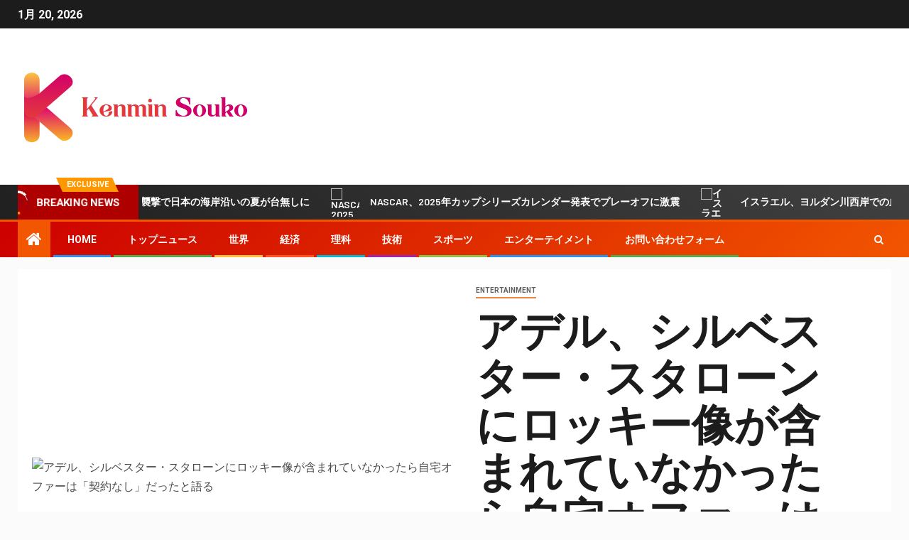

--- FILE ---
content_type: text/html; charset=UTF-8
request_url: https://kenmin-souko.jp/%E3%82%A2%E3%83%87%E3%83%AB%E3%80%81%E3%82%B7%E3%83%AB%E3%83%99%E3%82%B9%E3%82%BF%E3%83%BC%E3%83%BB%E3%82%B9%E3%82%BF%E3%83%AD%E3%83%BC%E3%83%B3%E3%81%AB%E3%83%AD%E3%83%83%E3%82%AD%E3%83%BC%E5%83%8F/
body_size: 25648
content:
    <!doctype html>
<html lang="ja">
    <head>
        <meta charset="UTF-8">
        <meta name="viewport" content="width=device-width, initial-scale=1">
        <link rel="profile" href="https://gmpg.org/xfn/11">

        <meta name='robots' content='index, follow, max-image-preview:large, max-snippet:-1, max-video-preview:-1' />

	<!-- This site is optimized with the Yoast SEO plugin v26.5 - https://yoast.com/wordpress/plugins/seo/ -->
	<title>アデル、シルベスター・スタローンにロッキー像が含まれていなかったら自宅オファーは「契約なし」だったと語る</title><link rel="preload" as="style" href="https://fonts.googleapis.com/css?family=Roboto%3A100%2C300%2C400%2C500%2C700%7CBarlow%3Aital%2Cwght%400%2C400%3B0%2C500%3B0%2C600%3B0%2C700%3B0%2C800%3B0%2C900%3B1%2C300%3B1%2C400%3B1%2C500%3B1%2C600%3B1%2C700%3B1%2C800%7CBarlow%20Semi%20Condensed%3Aital%2Cwght%400%2C300%3B0%2C400%3B0%2C500%3B0%2C600%3B0%2C700%3B1%2C300%3B1%2C400%3B1%2C500%3B1%2C600%3B1%2C700&#038;subset=latin%2Clatin-ext&#038;display=swap" /><link rel="stylesheet" href="https://fonts.googleapis.com/css?family=Roboto%3A100%2C300%2C400%2C500%2C700%7CBarlow%3Aital%2Cwght%400%2C400%3B0%2C500%3B0%2C600%3B0%2C700%3B0%2C800%3B0%2C900%3B1%2C300%3B1%2C400%3B1%2C500%3B1%2C600%3B1%2C700%3B1%2C800%7CBarlow%20Semi%20Condensed%3Aital%2Cwght%400%2C300%3B0%2C400%3B0%2C500%3B0%2C600%3B0%2C700%3B1%2C300%3B1%2C400%3B1%2C500%3B1%2C600%3B1%2C700&#038;subset=latin%2Clatin-ext&#038;display=swap" media="print" onload="this.media='all'" /><noscript><link rel="stylesheet" href="https://fonts.googleapis.com/css?family=Roboto%3A100%2C300%2C400%2C500%2C700%7CBarlow%3Aital%2Cwght%400%2C400%3B0%2C500%3B0%2C600%3B0%2C700%3B0%2C800%3B0%2C900%3B1%2C300%3B1%2C400%3B1%2C500%3B1%2C600%3B1%2C700%3B1%2C800%7CBarlow%20Semi%20Condensed%3Aital%2Cwght%400%2C300%3B0%2C400%3B0%2C500%3B0%2C600%3B0%2C700%3B1%2C300%3B1%2C400%3B1%2C500%3B1%2C600%3B1%2C700&#038;subset=latin%2Clatin-ext&#038;display=swap" /></noscript>
	<meta name="description" content="ギャレス・キャッターモール/ゲッティイメージズ/クリスティーナ・パンフリー アデルは大きく見えます 岩だらけの" />
	<link rel="canonical" href="https://kenmin-souko.jp/アデル、シルベスター・スタローンにロッキー像/" />
	<meta property="og:locale" content="ja_JP" />
	<meta property="og:type" content="article" />
	<meta property="og:title" content="アデル、シルベスター・スタローンにロッキー像が含まれていなかったら自宅オファーは「契約なし」だったと語る" />
	<meta property="og:description" content="ギャレス・キャッターモール/ゲッティイメージズ/クリスティーナ・パンフリー アデルは大きく見えます 岩だらけの" />
	<meta property="og:url" content="https://kenmin-souko.jp/アデル、シルベスター・スタローンにロッキー像/" />
	<meta property="og:site_name" content="kenmin-souko.jp" />
	<meta property="article:published_time" content="2023-06-21T06:30:51+00:00" />
	<meta property="og:image" content="https://deadline.com/wp-content/uploads/2023/06/adele-sylvester-stallone-rocky.jpg?w=1024" />
	<meta name="author" content="Yui Tanaka" />
	<meta name="twitter:card" content="summary_large_image" />
	<meta name="twitter:image" content="https://deadline.com/wp-content/uploads/2023/06/adele-sylvester-stallone-rocky.jpg?w=1024" />
	<meta name="twitter:label1" content="執筆者" />
	<meta name="twitter:data1" content="Yui Tanaka" />
	<script type="application/ld+json" class="yoast-schema-graph">{"@context":"https://schema.org","@graph":[{"@type":"Article","@id":"https://kenmin-souko.jp/%e3%82%a2%e3%83%87%e3%83%ab%e3%80%81%e3%82%b7%e3%83%ab%e3%83%99%e3%82%b9%e3%82%bf%e3%83%bc%e3%83%bb%e3%82%b9%e3%82%bf%e3%83%ad%e3%83%bc%e3%83%b3%e3%81%ab%e3%83%ad%e3%83%83%e3%82%ad%e3%83%bc%e5%83%8f/#article","isPartOf":{"@id":"https://kenmin-souko.jp/%e3%82%a2%e3%83%87%e3%83%ab%e3%80%81%e3%82%b7%e3%83%ab%e3%83%99%e3%82%b9%e3%82%bf%e3%83%bc%e3%83%bb%e3%82%b9%e3%82%bf%e3%83%ad%e3%83%bc%e3%83%b3%e3%81%ab%e3%83%ad%e3%83%83%e3%82%ad%e3%83%bc%e5%83%8f/"},"author":{"name":"Yui Tanaka","@id":"https://kenmin-souko.jp/#/schema/person/4243fbbcbe435c882fbd668a72ee1aba"},"headline":"アデル、シルベスター・スタローンにロッキー像が含まれていなかったら自宅オファーは「契約なし」だったと語る","datePublished":"2023-06-21T06:30:51+00:00","mainEntityOfPage":{"@id":"https://kenmin-souko.jp/%e3%82%a2%e3%83%87%e3%83%ab%e3%80%81%e3%82%b7%e3%83%ab%e3%83%99%e3%82%b9%e3%82%bf%e3%83%bc%e3%83%bb%e3%82%b9%e3%82%bf%e3%83%ad%e3%83%bc%e3%83%b3%e3%81%ab%e3%83%ad%e3%83%83%e3%82%ad%e3%83%bc%e5%83%8f/"},"wordCount":3,"commentCount":0,"publisher":{"@id":"https://kenmin-souko.jp/#organization"},"image":["https://deadline.com/wp-content/uploads/2023/06/adele-sylvester-stallone-rocky.jpg?w=1024"],"thumbnailUrl":"https://deadline.com/wp-content/uploads/2023/06/adele-sylvester-stallone-rocky.jpg?w=1024","articleSection":["entertainment"],"inLanguage":"ja","potentialAction":[{"@type":"CommentAction","name":"Comment","target":["https://kenmin-souko.jp/%e3%82%a2%e3%83%87%e3%83%ab%e3%80%81%e3%82%b7%e3%83%ab%e3%83%99%e3%82%b9%e3%82%bf%e3%83%bc%e3%83%bb%e3%82%b9%e3%82%bf%e3%83%ad%e3%83%bc%e3%83%b3%e3%81%ab%e3%83%ad%e3%83%83%e3%82%ad%e3%83%bc%e5%83%8f/#respond"]}]},{"@type":"WebPage","@id":"https://kenmin-souko.jp/%e3%82%a2%e3%83%87%e3%83%ab%e3%80%81%e3%82%b7%e3%83%ab%e3%83%99%e3%82%b9%e3%82%bf%e3%83%bc%e3%83%bb%e3%82%b9%e3%82%bf%e3%83%ad%e3%83%bc%e3%83%b3%e3%81%ab%e3%83%ad%e3%83%83%e3%82%ad%e3%83%bc%e5%83%8f/","url":"https://kenmin-souko.jp/%e3%82%a2%e3%83%87%e3%83%ab%e3%80%81%e3%82%b7%e3%83%ab%e3%83%99%e3%82%b9%e3%82%bf%e3%83%bc%e3%83%bb%e3%82%b9%e3%82%bf%e3%83%ad%e3%83%bc%e3%83%b3%e3%81%ab%e3%83%ad%e3%83%83%e3%82%ad%e3%83%bc%e5%83%8f/","name":"アデル、シルベスター・スタローンにロッキー像が含まれていなかったら自宅オファーは「契約なし」だったと語る","isPartOf":{"@id":"https://kenmin-souko.jp/#website"},"primaryImageOfPage":"https://deadline.com/wp-content/uploads/2023/06/adele-sylvester-stallone-rocky.jpg?w=1024","image":["https://deadline.com/wp-content/uploads/2023/06/adele-sylvester-stallone-rocky.jpg?w=1024"],"thumbnailUrl":"https://deadline.com/wp-content/uploads/2023/06/adele-sylvester-stallone-rocky.jpg?w=1024","datePublished":"2023-06-21T06:30:51+00:00","description":"ギャレス・キャッターモール/ゲッティイメージズ/クリスティーナ・パンフリー アデルは大きく見えます 岩だらけの","inLanguage":"ja","potentialAction":[{"@type":"ReadAction","target":["https://kenmin-souko.jp/%e3%82%a2%e3%83%87%e3%83%ab%e3%80%81%e3%82%b7%e3%83%ab%e3%83%99%e3%82%b9%e3%82%bf%e3%83%bc%e3%83%bb%e3%82%b9%e3%82%bf%e3%83%ad%e3%83%bc%e3%83%b3%e3%81%ab%e3%83%ad%e3%83%83%e3%82%ad%e3%83%bc%e5%83%8f/"]}]},{"@type":"ImageObject","inLanguage":"ja","@id":"https://kenmin-souko.jp/%e3%82%a2%e3%83%87%e3%83%ab%e3%80%81%e3%82%b7%e3%83%ab%e3%83%99%e3%82%b9%e3%82%bf%e3%83%bc%e3%83%bb%e3%82%b9%e3%82%bf%e3%83%ad%e3%83%bc%e3%83%b3%e3%81%ab%e3%83%ad%e3%83%83%e3%82%ad%e3%83%bc%e5%83%8f/#primaryimage","url":"https://deadline.com/wp-content/uploads/2023/06/adele-sylvester-stallone-rocky.jpg?w=1024","contentUrl":"https://deadline.com/wp-content/uploads/2023/06/adele-sylvester-stallone-rocky.jpg?w=1024","caption":"アデル、シルベスター・スタローンにロッキー像が含まれていなかったら自宅オファーは「契約なし」だったと語る"},{"@type":"WebSite","@id":"https://kenmin-souko.jp/#website","url":"https://kenmin-souko.jp/","name":"kenmin-souko.jp","description":"日本からの最新ニュースと特集：ビジネス、政治、解説文化、ライフ＆スタイル、エンターテインメント、スポーツ。","publisher":{"@id":"https://kenmin-souko.jp/#organization"},"potentialAction":[{"@type":"SearchAction","target":{"@type":"EntryPoint","urlTemplate":"https://kenmin-souko.jp/?s={search_term_string}"},"query-input":{"@type":"PropertyValueSpecification","valueRequired":true,"valueName":"search_term_string"}}],"inLanguage":"ja"},{"@type":"Organization","@id":"https://kenmin-souko.jp/#organization","name":"kenmin-souko.jp","url":"https://kenmin-souko.jp/","logo":{"@type":"ImageObject","inLanguage":"ja","@id":"https://kenmin-souko.jp/#/schema/logo/image/","url":"https://kenmin-souko.jp/wp-content/uploads/2021/07/Kenmin-Souko-Logo.png","contentUrl":"https://kenmin-souko.jp/wp-content/uploads/2021/07/Kenmin-Souko-Logo.png","width":383,"height":213,"caption":"kenmin-souko.jp"},"image":{"@id":"https://kenmin-souko.jp/#/schema/logo/image/"}},{"@type":"Person","@id":"https://kenmin-souko.jp/#/schema/person/4243fbbcbe435c882fbd668a72ee1aba","name":"Yui Tanaka","image":{"@type":"ImageObject","inLanguage":"ja","@id":"https://kenmin-souko.jp/#/schema/person/image/","url":"https://secure.gravatar.com/avatar/5f23be1379e2ac9b56b76905483793c7effdb4225dbd1a8876c6dda9df3bc7c1?s=96&d=mm&r=g","contentUrl":"https://secure.gravatar.com/avatar/5f23be1379e2ac9b56b76905483793c7effdb4225dbd1a8876c6dda9df3bc7c1?s=96&d=mm&r=g","caption":"Yui Tanaka"},"description":"「コミュニケーター。音楽愛好家。認定ベーコンの先駆者。旅行の支持者。微妙に魅力的なソーシャルメディアの熱狂的ファン。」"}]}</script>
	<!-- / Yoast SEO plugin. -->


<link rel='dns-prefetch' href='//fonts.googleapis.com' />
<link href='https://fonts.gstatic.com' crossorigin rel='preconnect' />
<link rel="alternate" type="application/rss+xml" title="kenmin-souko.jp &raquo; フィード" href="https://kenmin-souko.jp/feed/" />
<link rel="alternate" type="application/rss+xml" title="kenmin-souko.jp &raquo; コメントフィード" href="https://kenmin-souko.jp/comments/feed/" />
<link rel="alternate" type="application/rss+xml" title="kenmin-souko.jp &raquo; アデル、シルベスター・スタローンにロッキー像が含まれていなかったら自宅オファーは「契約なし」だったと語る のコメントのフィード" href="https://kenmin-souko.jp/%e3%82%a2%e3%83%87%e3%83%ab%e3%80%81%e3%82%b7%e3%83%ab%e3%83%99%e3%82%b9%e3%82%bf%e3%83%bc%e3%83%bb%e3%82%b9%e3%82%bf%e3%83%ad%e3%83%bc%e3%83%b3%e3%81%ab%e3%83%ad%e3%83%83%e3%82%ad%e3%83%bc%e5%83%8f/feed/" />
<link rel="alternate" title="oEmbed (JSON)" type="application/json+oembed" href="https://kenmin-souko.jp/wp-json/oembed/1.0/embed?url=https%3A%2F%2Fkenmin-souko.jp%2F%25e3%2582%25a2%25e3%2583%2587%25e3%2583%25ab%25e3%2580%2581%25e3%2582%25b7%25e3%2583%25ab%25e3%2583%2599%25e3%2582%25b9%25e3%2582%25bf%25e3%2583%25bc%25e3%2583%25bb%25e3%2582%25b9%25e3%2582%25bf%25e3%2583%25ad%25e3%2583%25bc%25e3%2583%25b3%25e3%2581%25ab%25e3%2583%25ad%25e3%2583%2583%25e3%2582%25ad%25e3%2583%25bc%25e5%2583%258f%2F" />
<link rel="alternate" title="oEmbed (XML)" type="text/xml+oembed" href="https://kenmin-souko.jp/wp-json/oembed/1.0/embed?url=https%3A%2F%2Fkenmin-souko.jp%2F%25e3%2582%25a2%25e3%2583%2587%25e3%2583%25ab%25e3%2580%2581%25e3%2582%25b7%25e3%2583%25ab%25e3%2583%2599%25e3%2582%25b9%25e3%2582%25bf%25e3%2583%25bc%25e3%2583%25bb%25e3%2582%25b9%25e3%2582%25bf%25e3%2583%25ad%25e3%2583%25bc%25e3%2583%25b3%25e3%2581%25ab%25e3%2583%25ad%25e3%2583%2583%25e3%2582%25ad%25e3%2583%25bc%25e5%2583%258f%2F&#038;format=xml" />
<style id='wp-img-auto-sizes-contain-inline-css' type='text/css'>
img:is([sizes=auto i],[sizes^="auto," i]){contain-intrinsic-size:3000px 1500px}
/*# sourceURL=wp-img-auto-sizes-contain-inline-css */
</style>
<style id='wp-emoji-styles-inline-css' type='text/css'>

	img.wp-smiley, img.emoji {
		display: inline !important;
		border: none !important;
		box-shadow: none !important;
		height: 1em !important;
		width: 1em !important;
		margin: 0 0.07em !important;
		vertical-align: -0.1em !important;
		background: none !important;
		padding: 0 !important;
	}
/*# sourceURL=wp-emoji-styles-inline-css */
</style>
<style id='wp-block-library-inline-css' type='text/css'>
:root{--wp-block-synced-color:#7a00df;--wp-block-synced-color--rgb:122,0,223;--wp-bound-block-color:var(--wp-block-synced-color);--wp-editor-canvas-background:#ddd;--wp-admin-theme-color:#007cba;--wp-admin-theme-color--rgb:0,124,186;--wp-admin-theme-color-darker-10:#006ba1;--wp-admin-theme-color-darker-10--rgb:0,107,160.5;--wp-admin-theme-color-darker-20:#005a87;--wp-admin-theme-color-darker-20--rgb:0,90,135;--wp-admin-border-width-focus:2px}@media (min-resolution:192dpi){:root{--wp-admin-border-width-focus:1.5px}}.wp-element-button{cursor:pointer}:root .has-very-light-gray-background-color{background-color:#eee}:root .has-very-dark-gray-background-color{background-color:#313131}:root .has-very-light-gray-color{color:#eee}:root .has-very-dark-gray-color{color:#313131}:root .has-vivid-green-cyan-to-vivid-cyan-blue-gradient-background{background:linear-gradient(135deg,#00d084,#0693e3)}:root .has-purple-crush-gradient-background{background:linear-gradient(135deg,#34e2e4,#4721fb 50%,#ab1dfe)}:root .has-hazy-dawn-gradient-background{background:linear-gradient(135deg,#faaca8,#dad0ec)}:root .has-subdued-olive-gradient-background{background:linear-gradient(135deg,#fafae1,#67a671)}:root .has-atomic-cream-gradient-background{background:linear-gradient(135deg,#fdd79a,#004a59)}:root .has-nightshade-gradient-background{background:linear-gradient(135deg,#330968,#31cdcf)}:root .has-midnight-gradient-background{background:linear-gradient(135deg,#020381,#2874fc)}:root{--wp--preset--font-size--normal:16px;--wp--preset--font-size--huge:42px}.has-regular-font-size{font-size:1em}.has-larger-font-size{font-size:2.625em}.has-normal-font-size{font-size:var(--wp--preset--font-size--normal)}.has-huge-font-size{font-size:var(--wp--preset--font-size--huge)}.has-text-align-center{text-align:center}.has-text-align-left{text-align:left}.has-text-align-right{text-align:right}.has-fit-text{white-space:nowrap!important}#end-resizable-editor-section{display:none}.aligncenter{clear:both}.items-justified-left{justify-content:flex-start}.items-justified-center{justify-content:center}.items-justified-right{justify-content:flex-end}.items-justified-space-between{justify-content:space-between}.screen-reader-text{border:0;clip-path:inset(50%);height:1px;margin:-1px;overflow:hidden;padding:0;position:absolute;width:1px;word-wrap:normal!important}.screen-reader-text:focus{background-color:#ddd;clip-path:none;color:#444;display:block;font-size:1em;height:auto;left:5px;line-height:normal;padding:15px 23px 14px;text-decoration:none;top:5px;width:auto;z-index:100000}html :where(.has-border-color){border-style:solid}html :where([style*=border-top-color]){border-top-style:solid}html :where([style*=border-right-color]){border-right-style:solid}html :where([style*=border-bottom-color]){border-bottom-style:solid}html :where([style*=border-left-color]){border-left-style:solid}html :where([style*=border-width]){border-style:solid}html :where([style*=border-top-width]){border-top-style:solid}html :where([style*=border-right-width]){border-right-style:solid}html :where([style*=border-bottom-width]){border-bottom-style:solid}html :where([style*=border-left-width]){border-left-style:solid}html :where(img[class*=wp-image-]){height:auto;max-width:100%}:where(figure){margin:0 0 1em}html :where(.is-position-sticky){--wp-admin--admin-bar--position-offset:var(--wp-admin--admin-bar--height,0px)}@media screen and (max-width:600px){html :where(.is-position-sticky){--wp-admin--admin-bar--position-offset:0px}}

/*# sourceURL=wp-block-library-inline-css */
</style><style id='global-styles-inline-css' type='text/css'>
:root{--wp--preset--aspect-ratio--square: 1;--wp--preset--aspect-ratio--4-3: 4/3;--wp--preset--aspect-ratio--3-4: 3/4;--wp--preset--aspect-ratio--3-2: 3/2;--wp--preset--aspect-ratio--2-3: 2/3;--wp--preset--aspect-ratio--16-9: 16/9;--wp--preset--aspect-ratio--9-16: 9/16;--wp--preset--color--black: #000000;--wp--preset--color--cyan-bluish-gray: #abb8c3;--wp--preset--color--white: #ffffff;--wp--preset--color--pale-pink: #f78da7;--wp--preset--color--vivid-red: #cf2e2e;--wp--preset--color--luminous-vivid-orange: #ff6900;--wp--preset--color--luminous-vivid-amber: #fcb900;--wp--preset--color--light-green-cyan: #7bdcb5;--wp--preset--color--vivid-green-cyan: #00d084;--wp--preset--color--pale-cyan-blue: #8ed1fc;--wp--preset--color--vivid-cyan-blue: #0693e3;--wp--preset--color--vivid-purple: #9b51e0;--wp--preset--gradient--vivid-cyan-blue-to-vivid-purple: linear-gradient(135deg,rgb(6,147,227) 0%,rgb(155,81,224) 100%);--wp--preset--gradient--light-green-cyan-to-vivid-green-cyan: linear-gradient(135deg,rgb(122,220,180) 0%,rgb(0,208,130) 100%);--wp--preset--gradient--luminous-vivid-amber-to-luminous-vivid-orange: linear-gradient(135deg,rgb(252,185,0) 0%,rgb(255,105,0) 100%);--wp--preset--gradient--luminous-vivid-orange-to-vivid-red: linear-gradient(135deg,rgb(255,105,0) 0%,rgb(207,46,46) 100%);--wp--preset--gradient--very-light-gray-to-cyan-bluish-gray: linear-gradient(135deg,rgb(238,238,238) 0%,rgb(169,184,195) 100%);--wp--preset--gradient--cool-to-warm-spectrum: linear-gradient(135deg,rgb(74,234,220) 0%,rgb(151,120,209) 20%,rgb(207,42,186) 40%,rgb(238,44,130) 60%,rgb(251,105,98) 80%,rgb(254,248,76) 100%);--wp--preset--gradient--blush-light-purple: linear-gradient(135deg,rgb(255,206,236) 0%,rgb(152,150,240) 100%);--wp--preset--gradient--blush-bordeaux: linear-gradient(135deg,rgb(254,205,165) 0%,rgb(254,45,45) 50%,rgb(107,0,62) 100%);--wp--preset--gradient--luminous-dusk: linear-gradient(135deg,rgb(255,203,112) 0%,rgb(199,81,192) 50%,rgb(65,88,208) 100%);--wp--preset--gradient--pale-ocean: linear-gradient(135deg,rgb(255,245,203) 0%,rgb(182,227,212) 50%,rgb(51,167,181) 100%);--wp--preset--gradient--electric-grass: linear-gradient(135deg,rgb(202,248,128) 0%,rgb(113,206,126) 100%);--wp--preset--gradient--midnight: linear-gradient(135deg,rgb(2,3,129) 0%,rgb(40,116,252) 100%);--wp--preset--font-size--small: 13px;--wp--preset--font-size--medium: 20px;--wp--preset--font-size--large: 36px;--wp--preset--font-size--x-large: 42px;--wp--preset--spacing--20: 0.44rem;--wp--preset--spacing--30: 0.67rem;--wp--preset--spacing--40: 1rem;--wp--preset--spacing--50: 1.5rem;--wp--preset--spacing--60: 2.25rem;--wp--preset--spacing--70: 3.38rem;--wp--preset--spacing--80: 5.06rem;--wp--preset--shadow--natural: 6px 6px 9px rgba(0, 0, 0, 0.2);--wp--preset--shadow--deep: 12px 12px 50px rgba(0, 0, 0, 0.4);--wp--preset--shadow--sharp: 6px 6px 0px rgba(0, 0, 0, 0.2);--wp--preset--shadow--outlined: 6px 6px 0px -3px rgb(255, 255, 255), 6px 6px rgb(0, 0, 0);--wp--preset--shadow--crisp: 6px 6px 0px rgb(0, 0, 0);}:where(.is-layout-flex){gap: 0.5em;}:where(.is-layout-grid){gap: 0.5em;}body .is-layout-flex{display: flex;}.is-layout-flex{flex-wrap: wrap;align-items: center;}.is-layout-flex > :is(*, div){margin: 0;}body .is-layout-grid{display: grid;}.is-layout-grid > :is(*, div){margin: 0;}:where(.wp-block-columns.is-layout-flex){gap: 2em;}:where(.wp-block-columns.is-layout-grid){gap: 2em;}:where(.wp-block-post-template.is-layout-flex){gap: 1.25em;}:where(.wp-block-post-template.is-layout-grid){gap: 1.25em;}.has-black-color{color: var(--wp--preset--color--black) !important;}.has-cyan-bluish-gray-color{color: var(--wp--preset--color--cyan-bluish-gray) !important;}.has-white-color{color: var(--wp--preset--color--white) !important;}.has-pale-pink-color{color: var(--wp--preset--color--pale-pink) !important;}.has-vivid-red-color{color: var(--wp--preset--color--vivid-red) !important;}.has-luminous-vivid-orange-color{color: var(--wp--preset--color--luminous-vivid-orange) !important;}.has-luminous-vivid-amber-color{color: var(--wp--preset--color--luminous-vivid-amber) !important;}.has-light-green-cyan-color{color: var(--wp--preset--color--light-green-cyan) !important;}.has-vivid-green-cyan-color{color: var(--wp--preset--color--vivid-green-cyan) !important;}.has-pale-cyan-blue-color{color: var(--wp--preset--color--pale-cyan-blue) !important;}.has-vivid-cyan-blue-color{color: var(--wp--preset--color--vivid-cyan-blue) !important;}.has-vivid-purple-color{color: var(--wp--preset--color--vivid-purple) !important;}.has-black-background-color{background-color: var(--wp--preset--color--black) !important;}.has-cyan-bluish-gray-background-color{background-color: var(--wp--preset--color--cyan-bluish-gray) !important;}.has-white-background-color{background-color: var(--wp--preset--color--white) !important;}.has-pale-pink-background-color{background-color: var(--wp--preset--color--pale-pink) !important;}.has-vivid-red-background-color{background-color: var(--wp--preset--color--vivid-red) !important;}.has-luminous-vivid-orange-background-color{background-color: var(--wp--preset--color--luminous-vivid-orange) !important;}.has-luminous-vivid-amber-background-color{background-color: var(--wp--preset--color--luminous-vivid-amber) !important;}.has-light-green-cyan-background-color{background-color: var(--wp--preset--color--light-green-cyan) !important;}.has-vivid-green-cyan-background-color{background-color: var(--wp--preset--color--vivid-green-cyan) !important;}.has-pale-cyan-blue-background-color{background-color: var(--wp--preset--color--pale-cyan-blue) !important;}.has-vivid-cyan-blue-background-color{background-color: var(--wp--preset--color--vivid-cyan-blue) !important;}.has-vivid-purple-background-color{background-color: var(--wp--preset--color--vivid-purple) !important;}.has-black-border-color{border-color: var(--wp--preset--color--black) !important;}.has-cyan-bluish-gray-border-color{border-color: var(--wp--preset--color--cyan-bluish-gray) !important;}.has-white-border-color{border-color: var(--wp--preset--color--white) !important;}.has-pale-pink-border-color{border-color: var(--wp--preset--color--pale-pink) !important;}.has-vivid-red-border-color{border-color: var(--wp--preset--color--vivid-red) !important;}.has-luminous-vivid-orange-border-color{border-color: var(--wp--preset--color--luminous-vivid-orange) !important;}.has-luminous-vivid-amber-border-color{border-color: var(--wp--preset--color--luminous-vivid-amber) !important;}.has-light-green-cyan-border-color{border-color: var(--wp--preset--color--light-green-cyan) !important;}.has-vivid-green-cyan-border-color{border-color: var(--wp--preset--color--vivid-green-cyan) !important;}.has-pale-cyan-blue-border-color{border-color: var(--wp--preset--color--pale-cyan-blue) !important;}.has-vivid-cyan-blue-border-color{border-color: var(--wp--preset--color--vivid-cyan-blue) !important;}.has-vivid-purple-border-color{border-color: var(--wp--preset--color--vivid-purple) !important;}.has-vivid-cyan-blue-to-vivid-purple-gradient-background{background: var(--wp--preset--gradient--vivid-cyan-blue-to-vivid-purple) !important;}.has-light-green-cyan-to-vivid-green-cyan-gradient-background{background: var(--wp--preset--gradient--light-green-cyan-to-vivid-green-cyan) !important;}.has-luminous-vivid-amber-to-luminous-vivid-orange-gradient-background{background: var(--wp--preset--gradient--luminous-vivid-amber-to-luminous-vivid-orange) !important;}.has-luminous-vivid-orange-to-vivid-red-gradient-background{background: var(--wp--preset--gradient--luminous-vivid-orange-to-vivid-red) !important;}.has-very-light-gray-to-cyan-bluish-gray-gradient-background{background: var(--wp--preset--gradient--very-light-gray-to-cyan-bluish-gray) !important;}.has-cool-to-warm-spectrum-gradient-background{background: var(--wp--preset--gradient--cool-to-warm-spectrum) !important;}.has-blush-light-purple-gradient-background{background: var(--wp--preset--gradient--blush-light-purple) !important;}.has-blush-bordeaux-gradient-background{background: var(--wp--preset--gradient--blush-bordeaux) !important;}.has-luminous-dusk-gradient-background{background: var(--wp--preset--gradient--luminous-dusk) !important;}.has-pale-ocean-gradient-background{background: var(--wp--preset--gradient--pale-ocean) !important;}.has-electric-grass-gradient-background{background: var(--wp--preset--gradient--electric-grass) !important;}.has-midnight-gradient-background{background: var(--wp--preset--gradient--midnight) !important;}.has-small-font-size{font-size: var(--wp--preset--font-size--small) !important;}.has-medium-font-size{font-size: var(--wp--preset--font-size--medium) !important;}.has-large-font-size{font-size: var(--wp--preset--font-size--large) !important;}.has-x-large-font-size{font-size: var(--wp--preset--font-size--x-large) !important;}
/*# sourceURL=global-styles-inline-css */
</style>

<style id='classic-theme-styles-inline-css' type='text/css'>
/*! This file is auto-generated */
.wp-block-button__link{color:#fff;background-color:#32373c;border-radius:9999px;box-shadow:none;text-decoration:none;padding:calc(.667em + 2px) calc(1.333em + 2px);font-size:1.125em}.wp-block-file__button{background:#32373c;color:#fff;text-decoration:none}
/*# sourceURL=/wp-includes/css/classic-themes.min.css */
</style>
<link rel='stylesheet' id='dashicons-css' href='https://kenmin-souko.jp/wp-includes/css/dashicons.min.css?ver=6.9' type='text/css' media='all' />
<link rel='stylesheet' id='admin-bar-css' href='https://kenmin-souko.jp/wp-includes/css/admin-bar.min.css?ver=6.9' type='text/css' media='all' />
<style id='admin-bar-inline-css' type='text/css'>

    /* Hide CanvasJS credits for P404 charts specifically */
    #p404RedirectChart .canvasjs-chart-credit {
        display: none !important;
    }
    
    #p404RedirectChart canvas {
        border-radius: 6px;
    }

    .p404-redirect-adminbar-weekly-title {
        font-weight: bold;
        font-size: 14px;
        color: #fff;
        margin-bottom: 6px;
    }

    #wpadminbar #wp-admin-bar-p404_free_top_button .ab-icon:before {
        content: "\f103";
        color: #dc3545;
        top: 3px;
    }
    
    #wp-admin-bar-p404_free_top_button .ab-item {
        min-width: 80px !important;
        padding: 0px !important;
    }
    
    /* Ensure proper positioning and z-index for P404 dropdown */
    .p404-redirect-adminbar-dropdown-wrap { 
        min-width: 0; 
        padding: 0;
        position: static !important;
    }
    
    #wpadminbar #wp-admin-bar-p404_free_top_button_dropdown {
        position: static !important;
    }
    
    #wpadminbar #wp-admin-bar-p404_free_top_button_dropdown .ab-item {
        padding: 0 !important;
        margin: 0 !important;
    }
    
    .p404-redirect-dropdown-container {
        min-width: 340px;
        padding: 18px 18px 12px 18px;
        background: #23282d !important;
        color: #fff;
        border-radius: 12px;
        box-shadow: 0 8px 32px rgba(0,0,0,0.25);
        margin-top: 10px;
        position: relative !important;
        z-index: 999999 !important;
        display: block !important;
        border: 1px solid #444;
    }
    
    /* Ensure P404 dropdown appears on hover */
    #wpadminbar #wp-admin-bar-p404_free_top_button .p404-redirect-dropdown-container { 
        display: none !important;
    }
    
    #wpadminbar #wp-admin-bar-p404_free_top_button:hover .p404-redirect-dropdown-container { 
        display: block !important;
    }
    
    #wpadminbar #wp-admin-bar-p404_free_top_button:hover #wp-admin-bar-p404_free_top_button_dropdown .p404-redirect-dropdown-container {
        display: block !important;
    }
    
    .p404-redirect-card {
        background: #2c3338;
        border-radius: 8px;
        padding: 18px 18px 12px 18px;
        box-shadow: 0 2px 8px rgba(0,0,0,0.07);
        display: flex;
        flex-direction: column;
        align-items: flex-start;
        border: 1px solid #444;
    }
    
    .p404-redirect-btn {
        display: inline-block;
        background: #dc3545;
        color: #fff !important;
        font-weight: bold;
        padding: 5px 22px;
        border-radius: 8px;
        text-decoration: none;
        font-size: 17px;
        transition: background 0.2s, box-shadow 0.2s;
        margin-top: 8px;
        box-shadow: 0 2px 8px rgba(220,53,69,0.15);
        text-align: center;
        line-height: 1.6;
    }
    
    .p404-redirect-btn:hover {
        background: #c82333;
        color: #fff !important;
        box-shadow: 0 4px 16px rgba(220,53,69,0.25);
    }
    
    /* Prevent conflicts with other admin bar dropdowns */
    #wpadminbar .ab-top-menu > li:hover > .ab-item,
    #wpadminbar .ab-top-menu > li.hover > .ab-item {
        z-index: auto;
    }
    
    #wpadminbar #wp-admin-bar-p404_free_top_button:hover > .ab-item {
        z-index: 999998 !important;
    }
    
/*# sourceURL=admin-bar-inline-css */
</style>
<link rel='stylesheet' id='font-awesome-css' href='https://kenmin-souko.jp/wp-content/themes/newsever-pro/assets/font-awesome/css/font-awesome.min.css?ver=6.9' type='text/css' media='all' />
<link rel='stylesheet' id='bootstrap-css' href='https://kenmin-souko.jp/wp-content/themes/newsever-pro/assets/bootstrap/css/bootstrap.min.css?ver=6.9' type='text/css' media='all' />
<link rel='stylesheet' id='slick-css-css' href='https://kenmin-souko.jp/wp-content/themes/newsever-pro/assets/slick/css/slick.min.css?ver=6.9' type='text/css' media='all' />
<link rel='stylesheet' id='sidr-css' href='https://kenmin-souko.jp/wp-content/themes/newsever-pro/assets/sidr/css/jquery.sidr.dark.css?ver=6.9' type='text/css' media='all' />
<link rel='stylesheet' id='magnific-popup-css' href='https://kenmin-souko.jp/wp-content/themes/newsever-pro/assets/magnific-popup/magnific-popup.css?ver=6.9' type='text/css' media='all' />

<link rel='stylesheet' id='newsever-style-css' href='https://kenmin-souko.jp/wp-content/themes/newsever-pro/style.css?ver=6.9' type='text/css' media='all' />
<style id='newsever-style-inline-css' type='text/css'>


                body a,
        body a:visited{
        color: #404040        }
    
                body.aft-default-mode .site-footer .aft-widget-background-dim .header-after1 span,
        body.aft-default-mode .site-footer .aft-widget-background-dim .widget-title span,
        body.aft-default-mode .site-footer .aft-widget-background-dim .color-pad .read-title h4 a,
        body.aft-default-mode .site-footer .aft-widget-background-dim .color-pad .entry-meta span a,
        body.aft-default-mode .site-footer .aft-widget-background-dim .color-pad .entry-meta span,
        body.aft-default-mode .site-footer .aft-widget-background-dim .color-pad,
        body.aft-default-mode blockquote:before,
        body.aft-default-mode .newsever-pagination .nav-links .page-numbers,
        body.aft-default-mode.single-post .entry-content-wrap.read-single .post-meta-detail .min-read,
        body.aft-default-mode .main-navigation ul.children li a,
        body.aft-default-mode .main-navigation ul .sub-menu li a,
        body.aft-default-mode .read-details .entry-meta span a,
        body.aft-default-mode .read-details .entry-meta span,
        body.aft-default-mode h4.af-author-display-name,
        body.aft-default-mode #wp-calendar caption,
        body.aft-default-mode.single-post .post-meta-share-wrapper .post-meta-detail .min-read,
        body.aft-default-mode ul.trail-items li a,
        body.aft-default-mode {
        color: #4a4a4a;
        }


    
                body.aft-dark-mode input[type="submit"],
        body .aft-home-icon a,
        body .entry-header-details .af-post-format i:after,
        body.aft-default-mode .newsever-pagination .nav-links .page-numbers.current,
        body #scroll-up,
        body  input[type="reset"],
        body  input[type="submit"],
        body  input[type="button"],
        body .inner-suscribe input[type=submit],
        body  .widget-title .header-after::before,
        body.aft-default-mode .inner-suscribe input[type=submit],
        body  .af-trending-news-part .trending-post-items,
        body  .trending-posts-vertical .trending-post-items,
        body .newsever_tabbed_posts_widget .nav-tabs > li.active > a:hover,
        body .newsever_tabbed_posts_widget .nav-tabs > li.active > a,
        body  .aft-main-banner-section .aft-trending-latest-popular .nav-tabs>li.active,
        body .header-style1 .header-right-part > div.custom-menu-link > a,
        body .aft-popular-taxonomies-lists ul li a span.tag-count,
        body .aft-widget-background-secondary-background.widget:not(.solid-border):not(.dashed-border) .widget-block,
        body .aft-home-icon {
        background-color: #f25600;
        }

        body.aft-default-mode .author-links a,
        body.aft-default-mode .entry-content > ul a,
        body.aft-default-mode .entry-content > ol a,
        body.aft-default-mode .entry-content > p a,
        body.aft-default-mode .entry-content > [class*="wp-block-"] a:not(.has-text-color),
        body.aft-default-mode  .sticky .read-title h4 a:before {
        color: #f25600;
        }

        body .spinnerhalf::after{
        border-top-color:  #f25600;
        border-left-color: #f25600;
        }

        body .post-excerpt {
        border-left-color: #f25600;
        }

        body .widget-title .header-after::before,
        body .newsever_tabbed_posts_widget .nav-tabs > li.active > a:hover,
        body .newsever_tabbed_posts_widget .nav-tabs > li.active > a,
        body.aft-dark-mode .read-img .min-read-post-comment:after,
        body.aft-default-mode .read-img .min-read-post-comment:after{
        border-top-color: #f25600;
        }

        body .af-fancy-spinner .af-ring:nth-child(1){
        border-right-color: #f25600;
        }


        body .aft-widget-background-secondary-background.widget.dashed-border .widget-block,
        body .aft-widget-background-secondary-background.widget.solid-border .widget-block,
        .af-banner-slider-thumbnail.vertical .slick-current .read-single,
        body.aft-default-mode .newsever-pagination .nav-links .page-numbers,
        body .af-sp-wave:after,
        body .bottom-bar{
        border-color: #f25600;
        }
        body.rtl .af-banner-slider-thumbnail.vertical .slick-current .read-single {
        border-color: #f25600 !important;
        }


    
                body .banner-carousel-slider .read-single .read-details .entry-meta span a,
        body .banner-carousel-slider .read-single .read-details .entry-meta span,
        body .banner-carousel-slider .read-single .read-details .read-title h4 a,
        body .banner-carousel-slider .read-single .read-details,
        body.single-post:not(.aft-single-full-header) .entry-header span.min-read-post-format .af-post-format i,
        body.aft-default-mode .newsever-pagination .nav-links .page-numbers.current,
        body.aft-light-mode .aft-widget-background-secondary-background.newsever_tabbed_posts_widget:not(.solid-border):not(.dashed-border) .nav-tabs > li.active > a:hover,
        body.aft-light-mode .aft-widget-background-secondary-background.newsever_tabbed_posts_widget:not(.solid-border):not(.dashed-border) .nav-tabs > li > a,
        body.aft-default-mode .aft-widget-background-secondary-background.widget:not(.solid-border):not(.dashed-border) h4.af-author-display-name,
        body.aft-light-mode .aft-widget-background-secondary-background.widget:not(.solid-border):not(.dashed-border) h4.af-author-display-name,
        body .aft-widget-background-secondary-background:not(.solid-border):not(.dashed-border) .trending-posts-vertical .trending-no,
        body .aft-widget-background-secondary-background.widget:not(.solid-border):not(.dashed-border),
        body .aft-widget-background-secondary-background.widget:not(.solid-border):not(.dashed-border) .entry-meta span,
        body .aft-widget-background-secondary-background.widget:not(.solid-border):not(.dashed-border) .entry-meta span a,
        body .aft-widget-background-secondary-background:not(.solid-border):not(.dashed-border) .read-title h4 a,
        body .aft-widget-background-secondary-background.widget:not(.solid-border):not(.dashed-border) .widget-block,
        body .aft-popular-taxonomies-lists ul li a span.tag-count,
        body .header-style1 .header-right-part > div.custom-menu-link > a,
        body .trending-posts-vertical .trending-post-items,
        body .af-trending-news-part .trending-post-items,
        body .trending-posts-vertical .trending-no,
        body .widget-title .header-after::before,
        body .newsever_tabbed_posts_widget .nav-tabs > li.active > a:hover,
        body .newsever_tabbed_posts_widget .nav-tabs > li.active > a,
        body.aft-default-mode .newsever-pagination .nav-links .page-numbers.current,
        body #scroll-up,
        body input[type="reset"],
        body input[type="submit"],
        body input[type="button"],
        body .inner-suscribe input[type=submit],
        body.aft-default-mode .aft-main-banner-section .aft-trending-latest-popular .nav-tabs>li.active,
        body .aft-home-icon a,
        body .aft-home-icon a:visited
        {
        color: #ffffff;
        }

        body.aft-light-mode .aft-widget-background-secondary-background.widget:not(.solid-border):not(.dashed-border) .widget-block a.newsever-categories,
        body.aft-dark-mode .aft-widget-background-secondary-background.widget:not(.solid-border):not(.dashed-border) .widget-block a.newsever-categories,
        body.aft-default-mode .aft-widget-background-secondary-background.widget:not(.solid-border):not(.dashed-border) .widget-block a.newsever-categories {
        border-color: #ffffff;
        }

        body.aft-light-mode .site-footer .aft-widget-background-secondary-background:not(.solid-border):not(.dashed-border) .read-details:not(.af-category-inside-img) a.newsever-categories ,
        body.aft-dark-mode .site-footer .aft-widget-background-secondary-background:not(.solid-border):not(.dashed-border) .read-details:not(.af-category-inside-img) a.newsever-categories ,
        body.aft-default-mode .site-footer .aft-widget-background-secondary-background:not(.solid-border):not(.dashed-border) .read-details:not(.af-category-inside-img) a.newsever-categories ,
        body.aft-light-mode .aft-widget-background-secondary-background:not(.solid-border):not(.dashed-border) .read-details:not(.af-category-inside-img) a.newsever-categories ,
        body.aft-dark-mode .aft-widget-background-secondary-background:not(.solid-border):not(.dashed-border) .read-details:not(.af-category-inside-img) a.newsever-categories ,
        body.aft-default-mode .aft-widget-background-secondary-background:not(.solid-border):not(.dashed-border) .read-details:not(.af-category-inside-img) a.newsever-categories {
        color: #ffffff ;
        }

    
        
        body.aft-default-mode .color-pad .read-title h4 a,
        <!-- body.aft-light-mode .color-pad .read-title h4 a, -->
        body.aft-default-mode #sidr .widget > ul > li a,
        body.aft-default-mode .sidebar-area .widget > ul > li a
        {
        color: #1c1c1c;
        }
    

                body.aft-default-mode .af-container-block-wrapper{
        background-color: #ffffff;
        }
    
        
        body.aft-default-mode .banner-exclusive-posts-wrapper,
        body.aft-default-mode .aft-main-banner-section,
        body.aft-default-mode #tertiary

        {

        background: #202020;
        background-image: -moz-linear-gradient(45deg, #202020, #404040);
        background-image: -o-linear-gradient(45deg, #202020, #404040);
        background-image: -webkit-linear-gradient(45deg, #202020, #404040);
        background-image: linear-gradient(45deg, #202020, #404040);

        }
    
        

        body.aft-default-mode .main-banner-widget-wrapper .read-details .entry-meta span a,
        body.aft-default-mode .main-banner-widget-wrapper .read-details .entry-meta span,

        body.aft-default-mode .main-banner-widget-wrapper .entry-meta a,
        body.aft-default-mode .main-banner-widget-wrapper .entry-meta a:visited,
        body.aft-default-mode .main-banner-widget-wrapper .read-title h4 a,
        body.aft-default-mode .main-banner-widget-wrapper .color-pad .read-title h4 a,
        body.aft-default-mode .main-banner-widget-wrapper .read-details .entry-meta span,


        body.aft-default-mode .exclusive-posts .marquee a,
        body.aft-default-mode .af-trending-news-part .entry-meta span,
        body.aft-default-mode .af-trending-news-part .entry-meta span a,
        body.aft-default-mode .af-trending-news-part .read-title h4 a,
        body.aft-default-mode .banner-carousel-slider .read-single .read-details .read-title h4 a,
        body.aft-default-mode .banner-carousel-slider .read-single .read-details,
        body.aft-default-mode .banner-carousel-slider .read-single .read-details .read-categories:not(.af-category-inside-img) .entry-meta span a,
        body.aft-default-mode .banner-carousel-slider .read-single .read-details .read-categories:not(.af-category-inside-img) .entry-meta span,
        body.aft-default-mode .aft-main-banner-wrapper .read-single.color-pad .cat-links li a,
        body.aft-default-mode .main-banner-widget-wrapper .cat-links li a,
        body.aft-default-mode #tertiary .read-categories:not(.af-category-inside-img) .cat-links li a,

        body.aft-default-mode .banner-carousel-slider.title-under-image .read-single .read-title h4 a,
        body.aft-default-mode .aft-main-banner-section .widget-title,
        body.aft-default-mode .aft-main-banner-section  .header-after1,

        body.aft-default-mode #tertiary .aft-widget-background-secondary-background.solid-border.newsever_tabbed_posts_widget .nav-tabs > li.active > a:hover,
        body.aft-default-mode #tertiary .aft-widget-background-secondary-background.solid-border.newsever_tabbed_posts_widget .nav-tabs > li > a,
        body.aft-default-mode #tertiary .aft-widget-background-secondary-background.solid-border .trending-posts-vertical .trending-no,
        body.aft-default-mode #tertiary .widget-area.color-pad .aft-widget-background-secondary-background.solid-border.widget,
        body.aft-default-mode #tertiary .widget-area.color-pad .aft-widget-background-secondary-background.solid-border.widget .entry-meta span,
        body.aft-default-mode #tertiary .widget-area.color-pad .aft-widget-background-secondary-background.solid-border.widget .entry-meta span a,
        body.aft-default-mode #tertiary .aft-widget-background-secondary-background.solid-border .read-title h4 a,
        body.aft-default-mode #tertiary .aft-widget-background-secondary-background.solid-border h4.af-author-display-name,


        body.aft-default-mode #tertiary .aft-widget-background-secondary-background.dashed-border.newsever_tabbed_posts_widget .nav-tabs > li.active > a:hover,
        body.aft-default-mode #tertiary .aft-widget-background-secondary-background.dashed-border.newsever_tabbed_posts_widget .nav-tabs > li > a,
        body.aft-default-mode #tertiary .aft-widget-background-secondary-background.dashed-border .trending-posts-vertical .trending-no,
        body.aft-default-mode #tertiary .widget-area.color-pad .aft-widget-background-secondary-background.dashed-border.widget,
        body.aft-default-mode #tertiary .widget-area.color-pad .aft-widget-background-secondary-background.dashed-border.widget .entry-meta span,
        body.aft-default-mode #tertiary .widget-area.color-pad .aft-widget-background-secondary-background.dashed-border.widget .entry-meta span a,
        body.aft-default-mode #tertiary .aft-widget-background-secondary-background.dashed-border .read-title h4 a,
        body.aft-default-mode #tertiary .aft-widget-background-secondary-background.dashed-border h4.af-author-display-name,

        body.aft-default-mode #tertiary .aft-widget-background-dark.solid-border.newsever_tabbed_posts_widget .nav-tabs > li.active > a:hover,
        body.aft-default-mode #tertiary .aft-widget-background-dark.solid-border.newsever_tabbed_posts_widget .nav-tabs > li > a,
        body.aft-default-mode #tertiary .aft-widget-background-dark.solid-border .trending-posts-vertical .trending-no,
        body.aft-default-mode #tertiary .widget-area.color-pad .aft-widget-background-dark.solid-border.widget,
        body.aft-default-mode #tertiary .widget-area.color-pad .aft-widget-background-dark.solid-border.widget .entry-meta span,
        body.aft-default-mode #tertiary .widget-area.color-pad .aft-widget-background-dark.solid-border.widget .entry-meta span a,
        body.aft-default-mode #tertiary .aft-widget-background-dark.solid-border .read-title h4 a,
        body.aft-default-mode #tertiary .aft-widget-background-dark.solid-border h4.af-author-display-name,

        body.aft-default-mode .banner-carousel-slider .read-single .read-details .entry-meta span a,
        body.aft-default-mode .banner-carousel-slider .read-single .read-details .entry-meta span,
        body.aft-default-mode .banner-carousel-slider .read-single .read-details .read-title h4 a,
        body.aft-default-mode .banner-carousel-slider .read-single .read-details,


        body.aft-default-mode #tertiary .aft-widget-background-dark.dashed-border.newsever_tabbed_posts_widget .nav-tabs > li.active > a:hover,
        body.aft-default-mode #tertiary .aft-widget-background-dark.dashed-border.newsever_tabbed_posts_widget .nav-tabs > li > a,
        body.aft-default-mode #tertiary .aft-widget-background-dark.dashed-border .trending-posts-vertical .trending-no,
        body.aft-default-mode #tertiary .widget-area.color-pad .aft-widget-background-dark.dashed-border.widget,
        body.aft-default-mode #tertiary .widget-area.color-pad .aft-widget-background-dark.dashed-border.widget .entry-meta span,
        body.aft-default-mode #tertiary .widget-area.color-pad .aft-widget-background-dark.dashed-border.widget .entry-meta span a,
        body.aft-default-mode #tertiary .aft-widget-background-dark.dashed-border .read-title h4 a,
        body.aft-default-mode #tertiary .aft-widget-background-dark.dashed-border h4.af-author-display-name,


        body.aft-default-mode #tertiary .aft-widget-background-dim.newsever_tabbed_posts_widget .nav-tabs > li.active > a:hover,
        body.aft-default-mode #tertiary .aft-widget-background-dim.newsever_tabbed_posts_widget .nav-tabs > li > a,
        body.aft-default-mode #tertiary .aft-widget-background-dim .trending-posts-vertical .trending-no,
        body.aft-default-mode #tertiary .widget-area.color-pad .aft-widget-background-dim.widget,
        body.aft-default-mode #tertiary .widget-area.color-pad .aft-widget-background-dim.widget .entry-meta span,
        body.aft-default-mode #tertiary .widget-area.color-pad .aft-widget-background-dim.widget .entry-meta span a,
        body.aft-default-mode #tertiary .aft-widget-background-dim .read-title h4 a,

        body.aft-default-mode #tertiary .aft-widget-background-default.newsever_tabbed_posts_widget .nav-tabs > li.active > a:hover,
        body.aft-default-mode #tertiary .aft-widget-background-default.newsever_tabbed_posts_widget .nav-tabs > li > a,
        body.aft-default-mode #tertiary .aft-widget-background-default .trending-posts-vertical .trending-no,
        body.aft-default-mode #tertiary .widget-area.color-pad .aft-widget-background-default.widget,
        body.aft-default-mode #tertiary .widget-area.color-pad .aft-widget-background-default.widget .entry-meta span,
        body.aft-default-mode #tertiary .widget-area.color-pad .aft-widget-background-default.widget .entry-meta span a,
        body.aft-default-mode #tertiary .aft-widget-background-dim h4.af-author-display-name,
        body.aft-default-mode #tertiary .aft-widget-background-default h4.af-author-display-name,
        body.aft-default-mode #tertiary .aft-widget-background-default .color-pad .read-title h4 a,
        body.aft-default-mode #tertiary .widget-title,
        body.aft-default-mode #tertiary .header-after1{
        color: #ffffff;
        }

        body.aft-default-mode #tertiary .widget-title span:after,
        body.aft-default-mode #tertiary .header-after1 span:after {
        background-color: #ffffff;
        }

    
                body.aft-default-mode .header-style1:not(.header-layout-centered) .top-header {
        background-color: #1c1c1c;
        }
    
                body.aft-default-mode .header-style1:not(.header-layout-centered) .top-header .date-bar-left{
        color: #ffffff;
        }
        body.aft-default-mode .header-style1:not(.header-layout-centered) .top-header .offcanvas-menu span{
        background-color: #ffffff;
        }
        body.aft-default-mode .header-style1:not(.header-layout-centered) .top-header .offcanvas:hover .offcanvas-menu span.mbtn-bot,
        body.aft-default-mode .header-style1:not(.header-layout-centered) .top-header .offcanvas:hover .offcanvas-menu span.mbtn-top,
        body.aft-default-mode .header-style1:not(.header-layout-centered) .top-header .offcanvas-menu span.mbtn-top ,
        body.aft-default-mode .header-style1:not(.header-layout-centered) .top-header .offcanvas-menu span.mbtn-bot{
        border-color: #ffffff;
        }
    
                body .main-navigation ul li a,
        body a.search-icon:visited,
        body a.search-icon:hover,
        body a.search-icon:focus,
        body a.search-icon:active,
        body a.search-icon{
        color: #ffffff;
        }
        body .ham:before,
        body .ham:after,
        body .ham{
        background-color: #ffffff;
        }


    
                body .bottom-bar {

        background: #cc0000;
        background-image: -moz-linear-gradient(140deg, #cc0000, #f25600);
        background-image: -o-linear-gradient(140deg, #cc0000, #f25600);
        background-image: -webkit-linear-gradient(140deg, #cc0000, #f25600);
        background-image: linear-gradient(140deg, #cc0000, #f25600);

        }
    

                body.aft-dark-mode .main-navigation .menu-description ,
        body.aft-light-mode .main-navigation .menu-description ,
        body.aft-default-mode .main-navigation .menu-description {
        background-color: #202020;
        }
        body.aft-dark-mode .main-navigation .menu-description:after,
        body.aft-light-mode .main-navigation .menu-description:after,
        body.aft-default-mode .main-navigation .menu-description:after{
        border-top-color: #202020;
        }
    
                body.aft-dark-mode .main-navigation .menu-description ,
        body.aft-light-mode .main-navigation .menu-description ,
        body.aft-default-mode .main-navigation .menu-description {
        color: #ffffff;

        }

    

                body.aft-default-mode .page-title,
        body.aft-default-mode h1.entry-title,
        body.aft-default-mode .widget-title, body.aft-default-mode  .header-after1 {
        color: #1c1c1c;
        }

        body.aft-default-mode .widget-title span:after,
        body.aft-default-mode .header-after1 span:after{
        background-color: #1c1c1c;
        }
    

                body.single-post.aft-single-full-header .read-details .post-meta-detail .min-read,
        body.aft-default-mode.single-post.aft-single-full-header .entry-header .read-details, body.aft-default-mode.single-post.aft-single-full-header .entry-header .entry-meta span a, body.aft-default-mode.single-post.aft-single-full-header .entry-header .entry-meta span, body.aft-default-mode.single-post.aft-single-full-header .entry-header .read-details .entry-title,
        body.aft-default-mode.single-post.aft-single-full-header .entry-header .cat-links li a, body.aft-default-mode.single-post.aft-single-full-header .entry-header .entry-meta span a, body.aft-default-mode.single-post.aft-single-full-header .entry-header .entry-meta span, body.aft-default-mode.single-post.aft-single-full-header .entry-header .read-details .entry-title,
        body.aft-default-mode .site-footer .color-pad .big-grid .read-title h4 a ,

        body.aft-default-mode .big-grid .read-details .entry-meta span,
        body.aft-default-mode .sidebar-area .widget-area.color-pad .big-grid .read-details .entry-meta span,

        body.aft-default-mode .aft-widget-background-dim .big-grid .read-details .entry-meta span ,
        body.aft-default-mode .aft-widget-background-dark .big-grid .read-details .entry-meta span ,
        body.aft-default-mode .aft-widget-background-default .big-grid .read-details .entry-meta span ,
        body.aft-default-mode .aft-widget-background-secondary-background .big-grid .read-details .entry-meta span ,

        body.aft-dark-mode .sidebar-area .widget-area.color-pad .aft-widget-background-secondary-background.widget .big-grid .entry-meta span,
        body.aft-dark-mode .sidebar-area .widget-area.color-pad .aft-widget-background-secondary-background.widget .big-grid .entry-meta span a,

        body.aft-dark-mode .sidebar-area .widget-area.color-pad .aft-widget-background-dark.widget .big-grid .entry-meta span,
        body.aft-dark-mode .sidebar-area .widget-area.color-pad .aft-widget-background-dark.widget .big-grid .entry-meta span a,
        body .banner-carousel-slider.title-over-image .read-single .read-details .entry-meta span a,
        body .banner-carousel-slider.title-over-image .read-single .read-details .entry-meta span,
        body .banner-carousel-slider.title-over-image .read-single .read-details .read-title h4 a,
        body .banner-carousel-slider.title-over-image .read-single .read-details,

        body.aft-default-mode .big-grid .read-details .entry-meta span a,
        body.aft-default-mode .sidebar-area .widget-area.color-pad .big-grid .read-details .entry-meta span a,

        body.aft-default-mode .aft-widget-background-dim .big-grid .read-details .entry-meta span a,
        body.aft-default-mode .aft-widget-background-dark .big-grid .read-details .entry-meta span a,
        body.aft-default-mode .aft-widget-background-default .big-grid .read-details .entry-meta span a,
        body.aft-default-mode .aft-widget-background-secondary-background .big-grid .read-details .entry-meta span a,
        body.aft-default-mode #tertiary .read-categories.af-category-inside-img .entry-meta span,

        body.aft-default-mode .aft-widget-background-dim .big-grid .read-title h4 a,
        body.aft-default-mode .aft-widget-background-dark .big-grid .read-title h4 a,
        body.aft-default-mode .aft-widget-background-default .big-grid .read-title h4 a,
        body.aft-default-mode .aft-widget-background-secondary-background .big-grid .read-title h4 a,
        body.aft-default-mode .banner-carousel-slider.title-over-image .read-single .read-details .read-title h4 a,
        body.aft-default-mode #tertiary .aft-widget-background-default .read-title h4 a,
        body.aft-default-mode .big-grid .read-title h4 a {
        color: #ffffff;
        }
    
                body.aft-default-mode.single-post.aft-single-full-header .entry-header span.min-read-post-format .af-post-format i,
        body.aft-default-mode .min-read-post-format .min-read,
        body.aft-default-mode .slide-icon.slide-next.af-slider-btn:after,
        body.aft-default-mode .slide-icon.slide-prev.af-slider-btn:after,
        body.aft-default-mode .af-post-format i
        {
        color: #202020;
        }
        body.aft-default-mode.single-post.aft-single-full-header .entry-header span.min-read-post-format .af-post-format i:after,

        body.aft-default-mode .af-post-format i:after{
        border-color: #202020;
        }
    
                body.aft-default-mode blockquote:before,
        body.aft-default-mode .alignfull:not(.wp-block-cover),
        body.aft-default-mode .alignwide,
        body.aft-default-mode .sidr{
        background-color: #ffffff;
        }
    

                body.aft-default-mode .mailchimp-block .block-title{
        color: #ffffff;
        }
    
                body.aft-default-mode .mailchimp-block{
        background-color: #404040;
        }
    
                body.aft-default-mode footer.site-footer{
        background-color: #1f2125;
        }
    
                body.aft-default-mode .site-footer h4.af-author-display-name,
        body.aft-default-mode .site-footer .newsever_tabbed_posts_widget .nav-tabs > li > a,
        body.aft-default-mode .site-footer .color-pad .entry-meta span a,
        body.aft-default-mode .site-footer .color-pad .entry-meta span,
        body.aft-default-mode .site-footer .color-pad .read-title h4 a,
        body.aft-default-mode .site-footer #wp-calendar caption,
        body.aft-default-mode .site-footer .header-after1 span,
        body.aft-default-mode .site-footer .widget-title span,
        body.aft-default-mode .site-footer .widget ul li,
        body.aft-default-mode .site-footer .color-pad ,
        body.aft-default-mode .site-footer .primary-footer a:not(.newsever-categories),
        body.aft-default-mode .site-footer .footer-navigation .menu li a,
        body.aft-default-mode .site-footer ,
        body.aft-default-mode footer.site-footer{
        color: #ffffff;
        }

        body.aft-default-mode .site-footer .widget-title span:after,
        body.aft-default-mode .site-footer .header-after1 span:after {
        background-color: #ffffff;
        }
    
                body.aft-default-mode .site-info{
        background-color: #000000;
        }
    
                body.aft-default-mode .site-info .color-pad a,
        body.aft-default-mode .site-info .color-pad{
        color: #ffffff;
        }
    
                .af-category-inside-img a.newsever-categories.category-color-1 {
        background-color: #f25600;
        color:#fff;
        }
        a.newsever-categories.category-color-1{
        border-color: #f25600;
        }
        .widget-title .category-color-1.header-after::before {
        background-color: #f25600;
        }
                    .af-category-inside-img a.newsever-categories.category-color-2 {
        background-color: #CC0010 ;
        color:#fff;
        }
        a.newsever-categories.category-color-2{
        border-color: #CC0010 ;
        }
        .widget-title .category-color-2.header-after::before {
        background-color: #CC0010 ;
        }
                    .af-category-inside-img a.newsever-categories.category-color-3 {
        background-color: #0486db;
        color:#fff;
        }
        a.newsever-categories.category-color-3{
        border-color: #0486db;
        }
        .widget-title .category-color-3.header-after::before {
        background-color: #0486db;
        }
                    .af-category-inside-img a.newsever-categories.category-color-4 {
        background-color: #d327f1;
        color:#fff;
        }
        a.newsever-categories.category-color-4{
        border-color: #d327f1;
        }
        .widget-title .category-color-4.header-after::before {
        background-color: #d327f1;
        }
                    .af-category-inside-img a.newsever-categories.category-color-5 {
        background-color: #9C27D9;
        color:#fff;
        }
        a.newsever-categories.category-color-5{
        border-color: #9C27D9;
        }
        .widget-title .category-color-5.header-after::before {
        background-color: #9C27D9;
        }
                    .af-category-inside-img a.newsever-categories.category-color-6 {
        background-color: #8bc34a;
        color:#fff;
        }
        a.newsever-categories.category-color-6{
        border-color: #8bc34a;
        }
        .widget-title .category-color-6.header-after::before {
        background-color: #8bc34a;
        }
                    .af-category-inside-img a.newsever-categories.category-color-7 {
        background-color: #bd5f07;
        color:#fff;
        }
        a.newsever-categories.category-color-7{
        border-color: #bd5f07;
        }
        .widget-title .category-color-3.header-after::before {
        background-color: #bd5f07;
        }
    
                body,
        button,
        input,
        select,
        optgroup,
        textarea, p,
        .main-navigation ul li a
        {
        font-family: Roboto;
        }
    
                .min-read,
        .nav-tabs>li,
        body .post-excerpt,
        .exclusive-posts .marquee a,
        .sidebar-area .social-widget-menu ul li a .screen-reader-text,
        .site-title, h1, h2, h3, h4, h5, h6 {
        font-family: Barlow;
        }
    
        
        .read-title h4 {
        font-family: Barlow Semi Condensed;
        }

    
        
        .af-double-column.list-style .read-title h4,
        .site-footer .big-grid .read-title h4,
        #tertiary .big-grid .read-title h4,
        #secondary .big-grid .read-title h4,
        #sidr .big-grid .read-title h4
        {
        font-size: 18px;
        }
    
                .read-title h4,
        .small-gird-style .big-grid .read-title h4,
        .archive-grid-post .read-details .read-title h4
        {
        font-size: 22px;
        }
    
                .list-style .read-title h4,

        .archive-masonry-post .read-details .read-title h4,
        .af-double-column.list-style .aft-spotlight-posts-1 .read-title h4,
        .banner-carousel-1 .read-title h4,
        .af-editors-pick .small-gird-style .big-grid .read-title h4,
        .aft-trending-latest-popular .small-gird-style .big-grid .read-title h4{
        font-size: 26px;
        }
    
                .banner-carousel-slider .read-single .read-title h4,
        article.latest-posts-full .read-title h4,
        .newsever_posts_express_list .grid-part .read-title h4,
        .mailchimp-block .block-title,
        article:nth-of-type(4n).archive-image-full-alternate  .archive-grid-post  .read-details .read-title h4,
        .banner-grid-wrapper .primary-grid-item-warpper > .common-grid .grid-item .read-details .read-title h4,
        .big-grid .read-title h4 {
        font-size: 34px;
        }

    
                .related-title,
        div#respond h3#reply-title,
        .widget-title, .header-after1 {
        font-size: 20px;
        }
    
                .banner-carousel-1.banner-single-slider .read-single .read-details .read-title h4,
        body.single-post .entry-title {
        font-size: 60px;
        }

        @media screen and (max-width: 480px) {
        .banner-carousel-1.banner-single-slider .read-single .read-details .read-title h4 {
        font-size: 30px;
        }
        }
    

                body,
        button,
        input,
        select,
        optgroup,
        textarea {
        font-size: 16px;
        }
    

                body .site-title,
        body h1,
        body h2,
        body h3,
        body h4,
        body h5,
        body h6,
        body .main-navigation ul li,
        body .main-navigation .menu-description,
        body .aft-secondary-navigation ul li,
        body .exclusive-posts .exclusive-now > span,
        body .exclusive-posts .marquee a,
        body a.search-icon,
        body .header-style1 .header-right-part > div.popular-tags-dropdown > a,
        body .header-style1 .header-right-part > div.custom-menu-link > a,
        body .header-style1 .header-right-part > div.popular-tags-dropdown > a,
        body .read-title h4 a,
        body .af-banner-slider-thumbnail .af-double-column.list-style .read-title h4,
        body #tertiary .trending-posts-vertical .trending-post-items .trending-no,
        body .af-trending-news-part .trending-post-items,
        body .trending-posts-vertical .trending-post-items,
        body div#respond h3#reply-title,
        body .inner-suscribe input[type=submit],
        body .date-bar-left,
        body .min-read,
        body .cat-links li,
        body .single-post .post-meta-share-wrapper .post-meta-detail,
        body .header-style1 .header-right-part .popular-tag-custom-link > div.custom-menu-link a > span
        {
        font-weight: 600;
        }
    
        
                body,
        .widget-title span,
        .header-after1 span {
        line-height: 1.7;
        }
    
                body .read-title h4 {
        line-height: 1.33;
        }
    
        }
        
/*# sourceURL=newsever-style-inline-css */
</style>
<script type="text/javascript" src="https://kenmin-souko.jp/wp-includes/js/jquery/jquery.min.js?ver=3.7.1" id="jquery-core-js" defer></script>

<script type="text/javascript" id="jquery-js-after">window.addEventListener('DOMContentLoaded', function() {
/* <![CDATA[ */
jQuery(document).ready(function() {
	jQuery(".b9d65e451d31a6a93b0e35bf98a77f70").click(function() {
		jQuery.post(
			"https://kenmin-souko.jp/wp-admin/admin-ajax.php", {
				"action": "quick_adsense_onpost_ad_click",
				"quick_adsense_onpost_ad_index": jQuery(this).attr("data-index"),
				"quick_adsense_nonce": "abe4e4301c",
			}, function(response) { }
		);
	});
});

//# sourceURL=jquery-js-after
/* ]]> */
});</script>
<link rel="https://api.w.org/" href="https://kenmin-souko.jp/wp-json/" /><link rel="alternate" title="JSON" type="application/json" href="https://kenmin-souko.jp/wp-json/wp/v2/posts/27336" /><link rel="EditURI" type="application/rsd+xml" title="RSD" href="https://kenmin-souko.jp/xmlrpc.php?rsd" />
<meta name="generator" content="WordPress 6.9" />
<link rel='shortlink' href='https://kenmin-souko.jp/?p=27336' />


<meta name="google-site-verification" content="Yl4UUPZyzbWzdo24YNgwt7ZV8zCDRO1H4EnK9wSPM58" />

<meta name="google-site-verification" content="oOjThPnUbWl-xUeOBb_PgL2MV0CVh8iXj8tlR0GmMFQ" /><link rel="pingback" href="https://kenmin-souko.jp/xmlrpc.php">        <style type="text/css">
                        body .header-style1 .top-header.data-bg:before,
            body .header-style1 .main-header.data-bg:before {
                background: rgba(0, 0, 0, 0);
            }

                        .site-title,
            .site-description {
                position: absolute;
                clip: rect(1px, 1px, 1px, 1px);
                display: none;
            }

            
            

        </style>
        <style type="text/css">.saboxplugin-wrap{-webkit-box-sizing:border-box;-moz-box-sizing:border-box;-ms-box-sizing:border-box;box-sizing:border-box;border:1px solid #eee;width:100%;clear:both;display:block;overflow:hidden;word-wrap:break-word;position:relative}.saboxplugin-wrap .saboxplugin-gravatar{float:left;padding:0 20px 20px 20px}.saboxplugin-wrap .saboxplugin-gravatar img{max-width:100px;height:auto;border-radius:0;}.saboxplugin-wrap .saboxplugin-authorname{font-size:18px;line-height:1;margin:20px 0 0 20px;display:block}.saboxplugin-wrap .saboxplugin-authorname a{text-decoration:none}.saboxplugin-wrap .saboxplugin-authorname a:focus{outline:0}.saboxplugin-wrap .saboxplugin-desc{display:block;margin:5px 20px}.saboxplugin-wrap .saboxplugin-desc a{text-decoration:underline}.saboxplugin-wrap .saboxplugin-desc p{margin:5px 0 12px}.saboxplugin-wrap .saboxplugin-web{margin:0 20px 15px;text-align:left}.saboxplugin-wrap .sab-web-position{text-align:right}.saboxplugin-wrap .saboxplugin-web a{color:#ccc;text-decoration:none}.saboxplugin-wrap .saboxplugin-socials{position:relative;display:block;background:#fcfcfc;padding:5px;border-top:1px solid #eee}.saboxplugin-wrap .saboxplugin-socials a svg{width:20px;height:20px}.saboxplugin-wrap .saboxplugin-socials a svg .st2{fill:#fff; transform-origin:center center;}.saboxplugin-wrap .saboxplugin-socials a svg .st1{fill:rgba(0,0,0,.3)}.saboxplugin-wrap .saboxplugin-socials a:hover{opacity:.8;-webkit-transition:opacity .4s;-moz-transition:opacity .4s;-o-transition:opacity .4s;transition:opacity .4s;box-shadow:none!important;-webkit-box-shadow:none!important}.saboxplugin-wrap .saboxplugin-socials .saboxplugin-icon-color{box-shadow:none;padding:0;border:0;-webkit-transition:opacity .4s;-moz-transition:opacity .4s;-o-transition:opacity .4s;transition:opacity .4s;display:inline-block;color:#fff;font-size:0;text-decoration:inherit;margin:5px;-webkit-border-radius:0;-moz-border-radius:0;-ms-border-radius:0;-o-border-radius:0;border-radius:0;overflow:hidden}.saboxplugin-wrap .saboxplugin-socials .saboxplugin-icon-grey{text-decoration:inherit;box-shadow:none;position:relative;display:-moz-inline-stack;display:inline-block;vertical-align:middle;zoom:1;margin:10px 5px;color:#444;fill:#444}.clearfix:after,.clearfix:before{content:' ';display:table;line-height:0;clear:both}.ie7 .clearfix{zoom:1}.saboxplugin-socials.sabox-colored .saboxplugin-icon-color .sab-twitch{border-color:#38245c}.saboxplugin-socials.sabox-colored .saboxplugin-icon-color .sab-behance{border-color:#003eb0}.saboxplugin-socials.sabox-colored .saboxplugin-icon-color .sab-deviantart{border-color:#036824}.saboxplugin-socials.sabox-colored .saboxplugin-icon-color .sab-digg{border-color:#00327c}.saboxplugin-socials.sabox-colored .saboxplugin-icon-color .sab-dribbble{border-color:#ba1655}.saboxplugin-socials.sabox-colored .saboxplugin-icon-color .sab-facebook{border-color:#1e2e4f}.saboxplugin-socials.sabox-colored .saboxplugin-icon-color .sab-flickr{border-color:#003576}.saboxplugin-socials.sabox-colored .saboxplugin-icon-color .sab-github{border-color:#264874}.saboxplugin-socials.sabox-colored .saboxplugin-icon-color .sab-google{border-color:#0b51c5}.saboxplugin-socials.sabox-colored .saboxplugin-icon-color .sab-html5{border-color:#902e13}.saboxplugin-socials.sabox-colored .saboxplugin-icon-color .sab-instagram{border-color:#1630aa}.saboxplugin-socials.sabox-colored .saboxplugin-icon-color .sab-linkedin{border-color:#00344f}.saboxplugin-socials.sabox-colored .saboxplugin-icon-color .sab-pinterest{border-color:#5b040e}.saboxplugin-socials.sabox-colored .saboxplugin-icon-color .sab-reddit{border-color:#992900}.saboxplugin-socials.sabox-colored .saboxplugin-icon-color .sab-rss{border-color:#a43b0a}.saboxplugin-socials.sabox-colored .saboxplugin-icon-color .sab-sharethis{border-color:#5d8420}.saboxplugin-socials.sabox-colored .saboxplugin-icon-color .sab-soundcloud{border-color:#995200}.saboxplugin-socials.sabox-colored .saboxplugin-icon-color .sab-spotify{border-color:#0f612c}.saboxplugin-socials.sabox-colored .saboxplugin-icon-color .sab-stackoverflow{border-color:#a95009}.saboxplugin-socials.sabox-colored .saboxplugin-icon-color .sab-steam{border-color:#006388}.saboxplugin-socials.sabox-colored .saboxplugin-icon-color .sab-user_email{border-color:#b84e05}.saboxplugin-socials.sabox-colored .saboxplugin-icon-color .sab-tumblr{border-color:#10151b}.saboxplugin-socials.sabox-colored .saboxplugin-icon-color .sab-twitter{border-color:#0967a0}.saboxplugin-socials.sabox-colored .saboxplugin-icon-color .sab-vimeo{border-color:#0d7091}.saboxplugin-socials.sabox-colored .saboxplugin-icon-color .sab-windows{border-color:#003f71}.saboxplugin-socials.sabox-colored .saboxplugin-icon-color .sab-whatsapp{border-color:#003f71}.saboxplugin-socials.sabox-colored .saboxplugin-icon-color .sab-wordpress{border-color:#0f3647}.saboxplugin-socials.sabox-colored .saboxplugin-icon-color .sab-yahoo{border-color:#14002d}.saboxplugin-socials.sabox-colored .saboxplugin-icon-color .sab-youtube{border-color:#900}.saboxplugin-socials.sabox-colored .saboxplugin-icon-color .sab-xing{border-color:#000202}.saboxplugin-socials.sabox-colored .saboxplugin-icon-color .sab-mixcloud{border-color:#2475a0}.saboxplugin-socials.sabox-colored .saboxplugin-icon-color .sab-vk{border-color:#243549}.saboxplugin-socials.sabox-colored .saboxplugin-icon-color .sab-medium{border-color:#00452c}.saboxplugin-socials.sabox-colored .saboxplugin-icon-color .sab-quora{border-color:#420e00}.saboxplugin-socials.sabox-colored .saboxplugin-icon-color .sab-meetup{border-color:#9b181c}.saboxplugin-socials.sabox-colored .saboxplugin-icon-color .sab-goodreads{border-color:#000}.saboxplugin-socials.sabox-colored .saboxplugin-icon-color .sab-snapchat{border-color:#999700}.saboxplugin-socials.sabox-colored .saboxplugin-icon-color .sab-500px{border-color:#00557f}.saboxplugin-socials.sabox-colored .saboxplugin-icon-color .sab-mastodont{border-color:#185886}.sabox-plus-item{margin-bottom:20px}@media screen and (max-width:480px){.saboxplugin-wrap{text-align:center}.saboxplugin-wrap .saboxplugin-gravatar{float:none;padding:20px 0;text-align:center;margin:0 auto;display:block}.saboxplugin-wrap .saboxplugin-gravatar img{float:none;display:inline-block;display:-moz-inline-stack;vertical-align:middle;zoom:1}.saboxplugin-wrap .saboxplugin-desc{margin:0 10px 20px;text-align:center}.saboxplugin-wrap .saboxplugin-authorname{text-align:center;margin:10px 0 20px}}body .saboxplugin-authorname a,body .saboxplugin-authorname a:hover{box-shadow:none;-webkit-box-shadow:none}a.sab-profile-edit{font-size:16px!important;line-height:1!important}.sab-edit-settings a,a.sab-profile-edit{color:#0073aa!important;box-shadow:none!important;-webkit-box-shadow:none!important}.sab-edit-settings{margin-right:15px;position:absolute;right:0;z-index:2;bottom:10px;line-height:20px}.sab-edit-settings i{margin-left:5px}.saboxplugin-socials{line-height:1!important}.rtl .saboxplugin-wrap .saboxplugin-gravatar{float:right}.rtl .saboxplugin-wrap .saboxplugin-authorname{display:flex;align-items:center}.rtl .saboxplugin-wrap .saboxplugin-authorname .sab-profile-edit{margin-right:10px}.rtl .sab-edit-settings{right:auto;left:0}img.sab-custom-avatar{max-width:75px;}.saboxplugin-wrap {margin-top:0px; margin-bottom:0px; padding: 0px 0px }.saboxplugin-wrap .saboxplugin-authorname {font-size:18px; line-height:25px;}.saboxplugin-wrap .saboxplugin-desc p, .saboxplugin-wrap .saboxplugin-desc {font-size:14px !important; line-height:21px !important;}.saboxplugin-wrap .saboxplugin-web {font-size:14px;}.saboxplugin-wrap .saboxplugin-socials a svg {width:18px;height:18px;}</style><link rel="icon" href="https://kenmin-souko.jp/wp-content/uploads/2025/12/Kenmin-Souko-favicon.png" sizes="32x32" />
<link rel="icon" href="https://kenmin-souko.jp/wp-content/uploads/2025/12/Kenmin-Souko-favicon.png" sizes="192x192" />
<link rel="apple-touch-icon" href="https://kenmin-souko.jp/wp-content/uploads/2025/12/Kenmin-Souko-favicon.png" />
<meta name="msapplication-TileImage" content="https://kenmin-souko.jp/wp-content/uploads/2025/12/Kenmin-Souko-favicon.png" />

<!-- FIFU:jsonld:begin -->
<script type="application/ld+json">{"@context":"https://schema.org","@graph":[{"@type":"ImageObject","@id":"https://deadline.com/wp-content/uploads/2023/06/adele-sylvester-stallone-rocky.jpg?w=1024","url":"https://deadline.com/wp-content/uploads/2023/06/adele-sylvester-stallone-rocky.jpg?w=1024","contentUrl":"https://deadline.com/wp-content/uploads/2023/06/adele-sylvester-stallone-rocky.jpg?w=1024","mainEntityOfPage":"https://kenmin-souko.jp/%e3%82%a2%e3%83%87%e3%83%ab%e3%80%81%e3%82%b7%e3%83%ab%e3%83%99%e3%82%b9%e3%82%bf%e3%83%bc%e3%83%bb%e3%82%b9%e3%82%bf%e3%83%ad%e3%83%bc%e3%83%b3%e3%81%ab%e3%83%ad%e3%83%83%e3%82%ad%e3%83%bc%e5%83%8f/"}]}</script>
<!-- FIFU:jsonld:end -->
<noscript><style id="rocket-lazyload-nojs-css">.rll-youtube-player, [data-lazy-src]{display:none !important;}</style></noscript>    <link rel="preload" as="image" href="https://static01.nyt.com/images/2024/08/15/world/asia/00xp-dolphin-poster/00xp-dolphin-poster-facebookJumbo-v2.jpg"><link rel="preload" as="image" href="https://racer.com/wp-content/uploads/sites/85/2024/08/GettyImages-2155759572.jpg?w=1000&#038;h=556&#038;crop=1"><link rel="preload" as="image" href="https://dims.apnews.com/dims4/default/5ac3753/2147483647/strip/true/crop/7000x3937+0+365/resize/1440x810!/quality/90/?url=https%3A%2F%2Fassets.apnews.com%2Fdc%2F30%2F15057e319db412f2b4a609e98cab%2F74a581459bd9466a83b4ee82df1f0a07"><link rel="preload" as="image" href="https://gizmodo.com/app/uploads/2024/08/Falcon-9-Rocket.jpeg"><link rel="preload" as="image" href="https://i0.wp.com/9to5mac.com/wp-content/uploads/sites/6/2024/08/apple-sports-live-activities.jpg?resize=1200%2C628&#038;quality=82&#038;strip=all&#038;ssl=1"><link rel="preload" as="image" href="https://deadline.com/wp-content/uploads/2023/06/adele-sylvester-stallone-rocky.jpg?w=1024"><link rel="preload" as="image" href="https://deadline.com/wp-content/uploads/2023/06/adele-sylvester-stallone-rocky.jpg?w=1024"><link rel="preload" as="image" href="https://akns-images.eonline.com/eol_images/Entire_Site/2024729/cr_1200x1200-240829031311-Screenshot_2024-08-29_054224.png?fit=around%7C1080:1080&#038;output-quality=90&#038;crop=1080:1080;center,top"><link rel="preload" as="image" href="https://ichef.bbci.co.uk/news/1024/branded_news/73e0/live/41024980-6551-11ef-93da-6573b106c366.jpg"><link rel="preload" as="image" href="https://ichef.bbci.co.uk/news/1024/branded_news/a08c/live/e1f3be10-6519-11ef-aa02-77f1a7028b9d.jpg"><link rel="preload" as="image" href="https://static01.nyt.com/images/2024/08/15/world/asia/00xp-dolphin-poster/00xp-dolphin-poster-facebookJumbo-v2.jpg"><link rel="preload" as="image" href="https://racer.com/wp-content/uploads/sites/85/2024/08/GettyImages-2155759572.jpg?w=1000&#038;h=556&#038;crop=1"><link rel="preload" as="image" href="https://dims.apnews.com/dims4/default/5ac3753/2147483647/strip/true/crop/7000x3937+0+365/resize/1440x810!/quality/90/?url=https%3A%2F%2Fassets.apnews.com%2Fdc%2F30%2F15057e319db412f2b4a609e98cab%2F74a581459bd9466a83b4ee82df1f0a07"><link rel="preload" as="image" href="https://gizmodo.com/app/uploads/2024/08/Falcon-9-Rocket.jpeg"></head>















<body data-rsssl=1 class="wp-singular post-template-default single single-post postid-27336 single-format-standard wp-custom-logo wp-embed-responsive wp-theme-newsever-pro aft-default-mode aft-hide-comment-count-in-list aft-hide-minutes-read-in-list aft-hide-date-author-in-list default-content-layout content-with-single-sidebar align-content-left">

<div id="page" class="site">
    <a class="skip-link screen-reader-text" href="#content">Skip to content</a>



        <header id="masthead" class="header-style1 header-layout-side">

                <div class="top-header">
        <div class="container-wrapper">
            <div class="top-bar-flex">
                <div class="top-bar-left col-66">

                    
                    <div class="date-bar-left">
                                                    <span class="topbar-date">
                                        1月 20, 2026                                    </span>

                                                                    </div>
                                            <div class="af-secondary-menu">
                            <div class="container-wrapper">
                                
                            </div>
                        </div>
                                        </div>

                <div class="top-bar-right col-3">
  						<span class="aft-small-social-menu">
  							  						</span>
                </div>
            </div>
        </div>

    </div>
<div class="main-header  "
     data-background="">
    <div class="container-wrapper">
        <div class="af-container-row af-flex-container">

            
            <div class="col-1 float-l pad">
                <div class="logo-brand">
                    <div class="site-branding">
                        <a href="https://kenmin-souko.jp/" class="custom-logo-link" rel="home"><img width="329" height="110" src="data:image/svg+xml,%3Csvg%20xmlns='http://www.w3.org/2000/svg'%20viewBox='0%200%20329%20110'%3E%3C/svg%3E" class="custom-logo" alt="kenmin-souko.jp" decoding="async" data-lazy-srcset="https://kenmin-souko.jp/wp-content/uploads/2025/12/Kenmin-Souko-logo.png 329w, https://kenmin-souko.jp/wp-content/uploads/2025/12/Kenmin-Souko-logo-300x100.png 300w" data-lazy-sizes="(max-width: 329px) 100vw, 329px" data-lazy-src="https://kenmin-souko.jp/wp-content/uploads/2025/12/Kenmin-Souko-logo.png" /><noscript><img width="329" height="110" src="https://kenmin-souko.jp/wp-content/uploads/2025/12/Kenmin-Souko-logo.png" class="custom-logo" alt="kenmin-souko.jp" decoding="async" srcset="https://kenmin-souko.jp/wp-content/uploads/2025/12/Kenmin-Souko-logo.png 329w, https://kenmin-souko.jp/wp-content/uploads/2025/12/Kenmin-Souko-logo-300x100.png 300w" sizes="(max-width: 329px) 100vw, 329px" /></noscript></a>                            <p class="site-title font-family-1">
                                <a href="https://kenmin-souko.jp/"
                                   rel="home">kenmin-souko.jp</a>
                            </p>
                        
                                                    <p class="site-description">日本からの最新ニュースと特集：ビジネス、政治、解説文化、ライフ＆スタイル、エンターテインメント、スポーツ。</p>
                                            </div>
                </div>
            </div>

            
        </div>
    </div>

</div>
<div class="exclusive-news">
                    <div class="banner-exclusive-posts-wrapper clearfix">

                
                <div class="container-wrapper">
                    <div class="exclusive-posts">
                        <div class="exclusive-now primary-color">
                                                            <span class="exclusive-news-title"> 
                                    Exclusive                                </span>
                                                        <div class="exclusive-now-txt-animation-wrap">
                                <span class="fancy-spinner">
                                    <div class="ring"></div>
                                    <div class="ring"></div>
                                    <div class="dot"></div>
                                </span>
                                <span class="exclusive-texts-wrapper">
                                                                    <span class="exclusive-news-subtitle af-exclusive-animation">
                                        <span>Breaking News</span>
                                    </span>
                                                                </span>
                            </div>
                        </div>
                        <div class="exclusive-slides" dir="ltr">
                                                        <div class='marquee aft-flash-slide left' data-speed='80000'
                                 data-gap='0' data-duplicated='true' data-direction="left">
                                                                    <a href="https://kenmin-souko.jp/%e3%82%a4%e3%83%ab%e3%82%ab%e3%81%ae%e8%a5%b2%e6%92%83%e3%81%a7%e6%97%a5%e6%9c%ac%e3%81%ae%e6%b5%b7%e5%b2%b8%e6%b2%bf%e3%81%84%e3%81%ae%e5%a4%8f%e3%81%8c%e5%8f%b0%e7%84%a1%e3%81%97%e3%81%ab/">
                                        
                                        
                                        <span class="circle-marq">
                                                                                    <img post-id="45297" fifu-featured="1" src="data:image/svg+xml,%3Csvg%20xmlns='http://www.w3.org/2000/svg'%20viewBox='0%200%200%200'%3E%3C/svg%3E"
                                                 alt="イルカの襲撃で日本の海岸沿いの夏が台無しに" title="イルカの襲撃で日本の海岸沿いの夏が台無しに" data-lazy-src="https://static01.nyt.com/images/2024/08/15/world/asia/00xp-dolphin-poster/00xp-dolphin-poster-facebookJumbo-v2.jpg"><noscript><img post-id="45297" fifu-featured="1" src="https://static01.nyt.com/images/2024/08/15/world/asia/00xp-dolphin-poster/00xp-dolphin-poster-facebookJumbo-v2.jpg"
                                                 alt="イルカの襲撃で日本の海岸沿いの夏が台無しに" title="イルカの襲撃で日本の海岸沿いの夏が台無しに"></noscript>
                                                                            </span>

                                        イルカの襲撃で日本の海岸沿いの夏が台無しに                                    </a>
                                                                    <a href="https://kenmin-souko.jp/nascar%e3%80%812025%e5%b9%b4%e3%82%ab%e3%83%83%e3%83%97%e3%82%b7%e3%83%aa%e3%83%bc%e3%82%ba%e3%82%ab%e3%83%ac%e3%83%b3%e3%83%80%e3%83%bc%e7%99%ba%e8%a1%a8%e3%81%a7%e3%83%97%e3%83%ac%e3%83%bc%e3%82%aa/">
                                        
                                        
                                        <span class="circle-marq">
                                                                                    <img post-id="45292" fifu-featured="1" src="data:image/svg+xml,%3Csvg%20xmlns='http://www.w3.org/2000/svg'%20viewBox='0%200%200%200'%3E%3C/svg%3E"
                                                 alt="NASCAR、2025年カップシリーズカレンダー発表でプレーオフに激震" title="NASCAR、2025年カップシリーズカレンダー発表でプレーオフに激震" data-lazy-src="https://racer.com/wp-content/uploads/sites/85/2024/08/GettyImages-2155759572.jpg?w=1000&#038;h=556&#038;crop=1"><noscript><img post-id="45292" fifu-featured="1" src="https://racer.com/wp-content/uploads/sites/85/2024/08/GettyImages-2155759572.jpg?w=1000&#038;h=556&#038;crop=1"
                                                 alt="NASCAR、2025年カップシリーズカレンダー発表でプレーオフに激震" title="NASCAR、2025年カップシリーズカレンダー発表でプレーオフに激震"></noscript>
                                                                            </span>

                                        NASCAR、2025年カップシリーズカレンダー発表でプレーオフに激震                                    </a>
                                                                    <a href="https://kenmin-souko.jp/%e3%82%a4%e3%82%b9%e3%83%a9%e3%82%a8%e3%83%ab%e3%80%81%e3%83%a8%e3%83%ab%e3%83%80%e3%83%b3%e5%b7%9d%e8%a5%bf%e5%b2%b8%e3%81%a7%e3%81%ae%e8%a1%80%e3%81%aa%e3%81%be%e3%81%90%e3%81%95%e3%81%84%e8%a5%b2/">
                                        
                                        
                                        <span class="circle-marq">
                                                                                    <img post-id="45288" fifu-featured="1" src="data:image/svg+xml,%3Csvg%20xmlns='http://www.w3.org/2000/svg'%20viewBox='0%200%200%200'%3E%3C/svg%3E"
                                                 alt="イスラエル、ヨルダン川西岸での血なまぐさい襲撃の一環として著名な活動家を殺害" title="イスラエル、ヨルダン川西岸での血なまぐさい襲撃の一環として著名な活動家を殺害" data-lazy-src="https://dims.apnews.com/dims4/default/5ac3753/2147483647/strip/true/crop/7000x3937+0+365/resize/1440x810!/quality/90/?url=https%3A%2F%2Fassets.apnews.com%2Fdc%2F30%2F15057e319db412f2b4a609e98cab%2F74a581459bd9466a83b4ee82df1f0a07"><noscript><img post-id="45288" fifu-featured="1" src="https://dims.apnews.com/dims4/default/5ac3753/2147483647/strip/true/crop/7000x3937+0+365/resize/1440x810!/quality/90/?url=https%3A%2F%2Fassets.apnews.com%2Fdc%2F30%2F15057e319db412f2b4a609e98cab%2F74a581459bd9466a83b4ee82df1f0a07"
                                                 alt="イスラエル、ヨルダン川西岸での血なまぐさい襲撃の一環として著名な活動家を殺害" title="イスラエル、ヨルダン川西岸での血なまぐさい襲撃の一環として著名な活動家を殺害"></noscript>
                                                                            </span>

                                        イスラエル、ヨルダン川西岸での血なまぐさい襲撃の一環として著名な活動家を殺害                                    </a>
                                                                    <a href="https://kenmin-souko.jp/%e3%82%b9%e3%83%9a%e3%83%bc%e3%82%b9x%e3%81%ae%e3%83%95%e3%82%a1%e3%83%ab%e3%82%b3%e3%83%b39%e3%83%ad%e3%82%b1%e3%83%83%e3%83%88%e3%81%8c%e6%89%93%e3%81%a1%e4%b8%8a%e3%81%92%e5%89%8d%e3%81%ab%e5%81%9c/">
                                        
                                        
                                        <span class="circle-marq">
                                                                                    <img post-id="45294" fifu-featured="1" src="data:image/svg+xml,%3Csvg%20xmlns='http://www.w3.org/2000/svg'%20viewBox='0%200%200%200'%3E%3C/svg%3E"
                                                 alt="スペースXのファルコン9ロケットが打ち上げ前に停止、億万長者が特別任務に就く" title="スペースXのファルコン9ロケットが打ち上げ前に停止、億万長者が特別任務に就く" data-lazy-src="https://gizmodo.com/app/uploads/2024/08/Falcon-9-Rocket.jpeg"><noscript><img post-id="45294" fifu-featured="1" src="https://gizmodo.com/app/uploads/2024/08/Falcon-9-Rocket.jpeg"
                                                 alt="スペースXのファルコン9ロケットが打ち上げ前に停止、億万長者が特別任務に就く" title="スペースXのファルコン9ロケットが打ち上げ前に停止、億万長者が特別任務に就く"></noscript>
                                                                            </span>

                                        スペースXのファルコン9ロケットが打ち上げ前に停止、億万長者が特別任務に就く                                    </a>
                                                                    <a href="https://kenmin-souko.jp/apple-sports-%e3%82%a2%e3%83%97%e3%83%aa%e3%81%a7%e3%81%af%e3%80%81ios-18-%e3%81%ae-iphone-%e3%83%ad%e3%83%83%e3%82%af%e7%94%bb%e9%9d%a2%e3%81%a7%e3%83%a9%e3%82%a4%e3%83%96%e3%82%b9%e3%82%b3%e3%82%a2/">
                                        
                                        
                                        <span class="circle-marq">
                                                                                    <img post-id="45290" fifu-featured="1" src="data:image/svg+xml,%3Csvg%20xmlns='http://www.w3.org/2000/svg'%20viewBox='0%200%200%200'%3E%3C/svg%3E"
                                                 alt="Apple Sports アプリでは、iOS 18 の iPhone ロック画面でライブスコアを表示できます" title="Apple Sports アプリでは、iOS 18 の iPhone ロック画面でライブスコアを表示できます" data-lazy-src="https://i0.wp.com/9to5mac.com/wp-content/uploads/sites/6/2024/08/apple-sports-live-activities.jpg?resize=1200%2C628&#038;quality=82&#038;strip=all&#038;ssl=1"><noscript><img post-id="45290" fifu-featured="1" src="https://i0.wp.com/9to5mac.com/wp-content/uploads/sites/6/2024/08/apple-sports-live-activities.jpg?resize=1200%2C628&#038;quality=82&#038;strip=all&#038;ssl=1"
                                                 alt="Apple Sports アプリでは、iOS 18 の iPhone ロック画面でライブスコアを表示できます" title="Apple Sports アプリでは、iOS 18 の iPhone ロック画面でライブスコアを表示できます"></noscript>
                                                                            </span>

                                        Apple Sports アプリでは、iOS 18 の iPhone ロック画面でライブスコアを表示できます                                    </a>
                                                            </div>
                                                        </div>
                    </div>
                </div>
            </div>
            <!-- Excluive line END -->
        </div>

            <div class="header-menu-part">
                <div id="main-navigation-bar" class="bottom-bar">
                    <div class="navigation-section-wrapper">
                        <div class="container-wrapper">
                            <div class="header-middle-part">
                                <div class="navigation-container">
                                    <nav class="main-navigation clearfix">
                                                                                    <span class="aft-home-icon">
                                                                                        <a href="https://kenmin-souko.jp">
                                            <i class="fa fa-home"
                                               aria-hidden="true"></i>
                                        </a>
                                    </span>
                                                                                <span class="toggle-menu" aria-controls="primary-menu"
                                              aria-expanded="false">
                                                <a href="javascript:void(0)" class="aft-void-menu">
                                        <span class="screen-reader-text">
                                            Primary Menu                                        </span>
                                        <i class="ham"></i>
                                                </a>
                                    </span>
                                        <div class="menu main-menu menu-desktop show-menu-border"><ul id="primary-menu" class="menu"><li id="menu-item-530" class="menu-item menu-item-type-custom menu-item-object-custom menu-item-home menu-item-530"><a href="https://kenmin-souko.jp">Home</a></li>
<li id="menu-item-531" class="menu-item menu-item-type-taxonomy menu-item-object-category menu-item-531"><a href="https://kenmin-souko.jp/top-news/">トップニュース</a></li>
<li id="menu-item-532" class="menu-item menu-item-type-taxonomy menu-item-object-category menu-item-532"><a href="https://kenmin-souko.jp/world/">世界</a></li>
<li id="menu-item-533" class="menu-item menu-item-type-taxonomy menu-item-object-category menu-item-533"><a href="https://kenmin-souko.jp/economy/">経済</a></li>
<li id="menu-item-534" class="menu-item menu-item-type-taxonomy menu-item-object-category menu-item-534"><a href="https://kenmin-souko.jp/science/">理科</a></li>
<li id="menu-item-535" class="menu-item menu-item-type-taxonomy menu-item-object-category menu-item-535"><a href="https://kenmin-souko.jp/tech/">技術</a></li>
<li id="menu-item-536" class="menu-item menu-item-type-taxonomy menu-item-object-category menu-item-536"><a href="https://kenmin-souko.jp/sport/">スポーツ</a></li>
<li id="menu-item-537" class="menu-item menu-item-type-taxonomy menu-item-object-category current-post-ancestor current-menu-parent current-post-parent menu-item-537"><a href="https://kenmin-souko.jp/entertainment/">エンターテイメント</a></li>
<li id="menu-item-2907" class="menu-item menu-item-type-post_type menu-item-object-page menu-item-2907"><a href="https://kenmin-souko.jp/contact-form/">お問い合わせフォーム</a></li>
</ul></div>                                    </nav>
                                </div>
                            </div>
                            <div class="header-right-part">
                                <div class="af-search-wrap">
                                    <div class="search-overlay">
                                        <a href="#" title="Search" class="search-icon">
                                            <i class="fa fa-search"></i>
                                        </a>
                                        <div class="af-search-form">
                                            <form role="search" method="get" class="search-form" action="https://kenmin-souko.jp/">
				<label>
					<span class="screen-reader-text">検索:</span>
					<input type="search" class="search-field" placeholder="検索&hellip;" value="" name="s" />
				</label>
				<input type="submit" class="search-submit" value="検索" />
			</form>                                        </div>
                                    </div>
                                </div>
                                <div class="popular-tag-custom-link">
                                    
                                </div>
                            </div>
                        </div>
                    </div>
                </div>
            </div>

        </header>

        <!-- end slider-section -->
        
            <div class="container-wrapper">
                    </div>
    
    
        <header class="entry-header pos-rel ">
            <div class="container-wrapper ">
                <div class="read-details af-container-block-wrapper">

                    


                                                <div class="newsever-entry-featured-image-wrap float-l col-2">
                                        <div class="read-img pos-rel">
                            <div class="post-thumbnail full-width-image">
                    <img post-id="27336" fifu-featured="1" width="1024" src="data:image/svg+xml,%3Csvg%20xmlns='http://www.w3.org/2000/svg'%20viewBox='0%200%201024%200'%3E%3C/svg%3E" class="attachment-newsever-featured size-newsever-featured wp-post-image" alt="アデル、シルベスター・スタローンにロッキー像が含まれていなかったら自宅オファーは「契約なし」だったと語る" title="アデル、シルベスター・スタローンにロッキー像が含まれていなかったら自宅オファーは「契約なし」だったと語る" title="アデル、シルベスター・スタローンにロッキー像が含まれていなかったら自宅オファーは「契約なし」だったと語る" decoding="async" data-lazy-src="https://deadline.com/wp-content/uploads/2023/06/adele-sylvester-stallone-rocky.jpg?w=1024" /><noscript><img post-id="27336" fifu-featured="1" width="1024" src="https://deadline.com/wp-content/uploads/2023/06/adele-sylvester-stallone-rocky.jpg?w=1024" class="attachment-newsever-featured size-newsever-featured wp-post-image" alt="アデル、シルベスター・スタローンにロッキー像が含まれていなかったら自宅オファーは「契約なし」だったと語る" title="アデル、シルベスター・スタローンにロッキー像が含まれていなかったら自宅オファーは「契約なし」だったと語る" title="アデル、シルベスター・スタローンにロッキー像が含まれていなかったら自宅オファーは「契約なし」だったと語る" decoding="async" /></noscript>                </div>
            
                    <span class="aft-image-caption-wrap">

                                            </span>

        </div>
                                </div>
                        
                    <div class="newsever-entry-header-details-wrap float-l col-2">
                            <div class="entry-header-details  af-have-yt-link">
                    <div class="read-categories">
                <ul class="cat-links"><li class="meta-category">
                             <a class="newsever-categories category-color-1" href="https://kenmin-souko.jp/entertainment/" alt="View all posts in entertainment"> 
                                 entertainment
                             </a>
                        </li></ul>
            </div>
        
        <h1 class="entry-title">アデル、シルベスター・スタローンにロッキー像が含まれていなかったら自宅オファーは「契約なし」だったと語る</h1>        <div class="post-meta-share-wrapper">
            <div class="post-meta-detail">
                                    <span class="min-read-post-format">
                                                                            </span>
                <span class="entry-meta">
                                        
            <span class="item-metadata posts-author byline">
                    <i class="fa fa-pencil-square-o"></i>
            <a href="https://kenmin-souko.jp/author/muhammad/">
                Yui Tanaka            </a>
        </span>
                                            </span>
                            <span class="item-metadata posts-date">
                <i class="fa fa-clock-o"></i>
                6月 21, 2023            </span>
                        <span class="min-read">1 min read</span>            </div>
                    </div>
        
    </div>
                        </div>


                </div>

            </div>


            
        </header><!-- .entry-header -->

        <!-- end slider-section -->
            
    <div id="content" class="container-wrapper ">
    <div class="af-container-block-wrapper clearfix">
        <div id="primary" class="content-area ">
            <main id="main" class="site-main ">
                                    <article id="post-27336" class="post-27336 post type-post status-publish format-standard has-post-thumbnail hentry category-entertainment">

                        
                        
                                <div class="entry-content-wrap read-single">
                                                                        

        <div class="entry-content read-details">
            <div>
<div class="featured-image-container">
<div class="featured-image"><amp-img width="1024" height="577" src="https://deadline.com/wp-content/uploads/2023/06/adele-sylvester-stallone-rocky.jpg?w=1024" class="attachment-main-article-thumb size-main-article-thumb wp-post-image amp-wp-enforced-sizes i-amphtml-layout-intrinsic i-amphtml-layout-size-defined" alt="Adele and Sylvester Stallone" data-hero="" srcset="https://deadline.com/wp-content/uploads/2023/06/adele-sylvester-stallone-rocky.jpg 1500w, https://deadline.com/wp-content/uploads/2023/06/adele-sylvester-stallone-rocky.jpg?resize=150,85 150w, https://deadline.com/wp-content/uploads/2023/06/adele-sylvester-stallone-rocky.jpg?resize=300,169 300w, https://deadline.com/wp-content/uploads/2023/06/adele-sylvester-stallone-rocky.jpg?resize=1024,577 1024w, https://deadline.com/wp-content/uploads/2023/06/adele-sylvester-stallone-rocky.jpg?resize=125,70 125w, https://deadline.com/wp-content/uploads/2023/06/adele-sylvester-stallone-rocky.jpg?resize=600,338 600w, https://deadline.com/wp-content/uploads/2023/06/adele-sylvester-stallone-rocky.jpg?resize=1280,721 1280w, https://deadline.com/wp-content/uploads/2023/06/adele-sylvester-stallone-rocky.jpg?resize=1000,563 1000w, https://deadline.com/wp-content/uploads/2023/06/adele-sylvester-stallone-rocky.jpg?resize=681,383 681w, https://deadline.com/wp-content/uploads/2023/06/adele-sylvester-stallone-rocky.jpg?resize=450,253 450w, https://deadline.com/wp-content/uploads/2023/06/adele-sylvester-stallone-rocky.jpg?resize=250,140 250w, https://deadline.com/wp-content/uploads/2023/06/adele-sylvester-stallone-rocky.jpg?resize=296,166 296w, https://deadline.com/wp-content/uploads/2023/06/adele-sylvester-stallone-rocky.jpg?resize=248,139 248w, https://deadline.com/wp-content/uploads/2023/06/adele-sylvester-stallone-rocky.jpg?resize=200,112 200w, https://deadline.com/wp-content/uploads/2023/06/adele-sylvester-stallone-rocky.jpg?resize=270,152 270w, https://deadline.com/wp-content/uploads/2023/06/adele-sylvester-stallone-rocky.jpg?resize=60,34 60w, https://deadline.com/wp-content/uploads/2023/06/adele-sylvester-stallone-rocky.jpg?resize=352,198 352w, https://deadline.com/wp-content/uploads/2023/06/adele-sylvester-stallone-rocky.jpg?resize=110,62 110w, https://deadline.com/wp-content/uploads/2023/06/adele-sylvester-stallone-rocky.jpg?resize=285,161 285w, https://deadline.com/wp-content/uploads/2023/06/adele-sylvester-stallone-rocky.jpg?resize=320,180 320w, https://deadline.com/wp-content/uploads/2023/06/adele-sylvester-stallone-rocky.jpg?resize=640,361 640w, https://deadline.com/wp-content/uploads/2023/06/adele-sylvester-stallone-rocky.jpg?resize=800,451 800w" sizes="(min-width: 87.5rem) 1000px, (min-width: 78.75rem) 681px, (min-width: 48rem) 450px, (max-width: 48rem) 250px" layout="intrinsic" disable-inline-width="" i-amphtml-ssr="" i-amphtml-layout="intrinsic"><i-amphtml-sizer slot="i-amphtml-svc" class="i-amphtml-sizer"><img decoding="async" alt="" aria-hidden="true" class="i-amphtml-intrinsic-sizer" role="presentation" src="data:image/svg+xml,%3Csvg%20xmlns='http://www.w3.org/2000/svg'%20viewBox='0%200%200%200'%3E%3C/svg%3E" data-lazy-src="[data-uri]"/><noscript><img decoding="async" alt="" aria-hidden="true" class="i-amphtml-intrinsic-sizer" role="presentation" src="[data-uri]"/></noscript></i-amphtml-sizer><img post-id="27336" fifu-featured="1" class="i-amphtml-fill-content i-amphtml-replaced-content" decoding="async" alt="アデル、シルベスター・スタローンにロッキー像が含まれていなかったら自宅オファーは「契約なし」だったと語る" title="アデル、シルベスター・スタローンにロッキー像が含まれていなかったら自宅オファーは「契約なし」だったと語る" src="data:image/svg+xml,%3Csvg%20xmlns='http://www.w3.org/2000/svg'%20viewBox='0%200%200%200'%3E%3C/svg%3E" data-lazy-srcset="https://deadline.com/wp-content/uploads/2023/06/adele-sylvester-stallone-rocky.jpg 1500w, https://deadline.com/wp-content/uploads/2023/06/adele-sylvester-stallone-rocky.jpg?resize=150,85 150w, https://deadline.com/wp-content/uploads/2023/06/adele-sylvester-stallone-rocky.jpg?resize=300,169 300w, https://deadline.com/wp-content/uploads/2023/06/adele-sylvester-stallone-rocky.jpg?resize=1024,577 1024w, https://deadline.com/wp-content/uploads/2023/06/adele-sylvester-stallone-rocky.jpg?resize=125,70 125w, https://deadline.com/wp-content/uploads/2023/06/adele-sylvester-stallone-rocky.jpg?resize=600,338 600w, https://deadline.com/wp-content/uploads/2023/06/adele-sylvester-stallone-rocky.jpg?resize=1280,721 1280w, https://deadline.com/wp-content/uploads/2023/06/adele-sylvester-stallone-rocky.jpg?resize=1000,563 1000w, https://deadline.com/wp-content/uploads/2023/06/adele-sylvester-stallone-rocky.jpg?resize=681,383 681w, https://deadline.com/wp-content/uploads/2023/06/adele-sylvester-stallone-rocky.jpg?resize=450,253 450w, https://deadline.com/wp-content/uploads/2023/06/adele-sylvester-stallone-rocky.jpg?resize=250,140 250w, https://deadline.com/wp-content/uploads/2023/06/adele-sylvester-stallone-rocky.jpg?resize=296,166 296w, https://deadline.com/wp-content/uploads/2023/06/adele-sylvester-stallone-rocky.jpg?resize=248,139 248w, https://deadline.com/wp-content/uploads/2023/06/adele-sylvester-stallone-rocky.jpg?resize=200,112 200w, https://deadline.com/wp-content/uploads/2023/06/adele-sylvester-stallone-rocky.jpg?resize=270,152 270w, https://deadline.com/wp-content/uploads/2023/06/adele-sylvester-stallone-rocky.jpg?resize=60,34 60w, https://deadline.com/wp-content/uploads/2023/06/adele-sylvester-stallone-rocky.jpg?resize=352,198 352w, https://deadline.com/wp-content/uploads/2023/06/adele-sylvester-stallone-rocky.jpg?resize=110,62 110w, https://deadline.com/wp-content/uploads/2023/06/adele-sylvester-stallone-rocky.jpg?resize=285,161 285w, https://deadline.com/wp-content/uploads/2023/06/adele-sylvester-stallone-rocky.jpg?resize=320,180 320w, https://deadline.com/wp-content/uploads/2023/06/adele-sylvester-stallone-rocky.jpg?resize=640,361 640w, https://deadline.com/wp-content/uploads/2023/06/adele-sylvester-stallone-rocky.jpg?resize=800,451 800w" data-lazy-sizes="(min-width: 87.5rem) 1000px, (min-width: 78.75rem) 681px, (min-width: 48rem) 450px, (max-width: 48rem) 250px" data-lazy-src="https://deadline.com/wp-content/uploads/2023/06/adele-sylvester-stallone-rocky.jpg?w=1024"/><noscript><img post-id="27336" fifu-featured="1" class="i-amphtml-fill-content i-amphtml-replaced-content" decoding="async" alt="アデル、シルベスター・スタローンにロッキー像が含まれていなかったら自宅オファーは「契約なし」だったと語る" title="アデル、シルベスター・スタローンにロッキー像が含まれていなかったら自宅オファーは「契約なし」だったと語る" src="https://deadline.com/wp-content/uploads/2023/06/adele-sylvester-stallone-rocky.jpg?w=1024" srcset="https://deadline.com/wp-content/uploads/2023/06/adele-sylvester-stallone-rocky.jpg 1500w, https://deadline.com/wp-content/uploads/2023/06/adele-sylvester-stallone-rocky.jpg?resize=150,85 150w, https://deadline.com/wp-content/uploads/2023/06/adele-sylvester-stallone-rocky.jpg?resize=300,169 300w, https://deadline.com/wp-content/uploads/2023/06/adele-sylvester-stallone-rocky.jpg?resize=1024,577 1024w, https://deadline.com/wp-content/uploads/2023/06/adele-sylvester-stallone-rocky.jpg?resize=125,70 125w, https://deadline.com/wp-content/uploads/2023/06/adele-sylvester-stallone-rocky.jpg?resize=600,338 600w, https://deadline.com/wp-content/uploads/2023/06/adele-sylvester-stallone-rocky.jpg?resize=1280,721 1280w, https://deadline.com/wp-content/uploads/2023/06/adele-sylvester-stallone-rocky.jpg?resize=1000,563 1000w, https://deadline.com/wp-content/uploads/2023/06/adele-sylvester-stallone-rocky.jpg?resize=681,383 681w, https://deadline.com/wp-content/uploads/2023/06/adele-sylvester-stallone-rocky.jpg?resize=450,253 450w, https://deadline.com/wp-content/uploads/2023/06/adele-sylvester-stallone-rocky.jpg?resize=250,140 250w, https://deadline.com/wp-content/uploads/2023/06/adele-sylvester-stallone-rocky.jpg?resize=296,166 296w, https://deadline.com/wp-content/uploads/2023/06/adele-sylvester-stallone-rocky.jpg?resize=248,139 248w, https://deadline.com/wp-content/uploads/2023/06/adele-sylvester-stallone-rocky.jpg?resize=200,112 200w, https://deadline.com/wp-content/uploads/2023/06/adele-sylvester-stallone-rocky.jpg?resize=270,152 270w, https://deadline.com/wp-content/uploads/2023/06/adele-sylvester-stallone-rocky.jpg?resize=60,34 60w, https://deadline.com/wp-content/uploads/2023/06/adele-sylvester-stallone-rocky.jpg?resize=352,198 352w, https://deadline.com/wp-content/uploads/2023/06/adele-sylvester-stallone-rocky.jpg?resize=110,62 110w, https://deadline.com/wp-content/uploads/2023/06/adele-sylvester-stallone-rocky.jpg?resize=285,161 285w, https://deadline.com/wp-content/uploads/2023/06/adele-sylvester-stallone-rocky.jpg?resize=320,180 320w, https://deadline.com/wp-content/uploads/2023/06/adele-sylvester-stallone-rocky.jpg?resize=640,361 640w, https://deadline.com/wp-content/uploads/2023/06/adele-sylvester-stallone-rocky.jpg?resize=800,451 800w" sizes="(min-width: 87.5rem) 1000px, (min-width: 78.75rem) 681px, (min-width: 48rem) 450px, (max-width: 48rem) 250px"/></noscript></amp-img></div>
<p>
		<span class="image-credit" title="Gareth Cattermole/Getty Images/Kristina Bumphrey">ギャレス・キャッターモール/ゲッティイメージズ/クリスティーナ・パンフリー</span>	</p>
</div>
<p class="paragraph larva // lrv-u-margin-lr-auto  lrv-a-font-body-m   ">
<p>	アデルは大きく見えます <em>岩だらけの</em> ファンで、最近シルベスター・スタローンの邸宅購入を申し出た際、プールサイドに架空のボクサー像を置くことを条件に挙げた。</p>
<p class="paragraph larva // lrv-u-margin-lr-auto  lrv-a-font-body-m   ">
<p>	最近のインタビューで <em><a target="_blank" href="https://www.wsj.com/articles/sylvester-stallone-interview-46610f70" rel="noreferrer noopener nofollow">ウォールストリートジャーナル</a></em>スタローンは像を維持したいと述べたが、「ハロー」歌手は「これは契約ではない。これで契約全体が台無しになるだろう」と述べ、俳優は「彼女は像を望んでいた」と付け加えた。</p>
<p class="paragraph larva // lrv-u-margin-lr-auto  lrv-a-font-body-m   ">
<p>	アデルはスタローンと一緒に購入した家の改修に忙しく、「あなたの仕事が好き。彼女はそれをクールにしてくれるのよ」と語った。</p>
<p class="paragraph larva // lrv-u-margin-lr-auto  lrv-a-font-body-m   ">
<p>	スタローンは1976年の映画で初めてロッキー・バルボアを演じた <em>岩だらけの</em>ジョン・G・アヴィルドセンが監督し、スター自身が脚本を書いた。 この映画の成功により、1980 年代を通じて一連の映画が誕生し、1990 年に終了しました。 <em>ロッキーF</em>。 スタローンは2006年の映画でも再び同役を演じることになる <em>ロッキー・バルボア</em>、フランチャイズの6番目の作品。</p>
<p class="paragraph larva // lrv-u-margin-lr-auto  lrv-a-font-body-m   ">
<p>	2015年、スタローンはスピンオフ映画でロッキー・バルボア役を再演した。 <em>信条</em> マイケル B が主演したものです。 ライアン・クーグラーが監督し、アーロン・コヴィントンと共同脚本を務めた。 スタローンが帰ってきた <em>2番目の定説</em> 2018年にジョエル・テイラーと脚本を共同執筆した。</p>
<p class="paragraph larva // lrv-u-margin-lr-auto  lrv-a-font-body-m   ">
<p>	スタローンは非常に保護的です <em>岩だらけの</em> とキャラクター、そしてドラゴを中心としたスピンオフ映画が報告されたとき、オリジナルのプロデューサーであるアーウィン・ウィンクラーは俳優から批判されました。</p>
<p class="paragraph larva // lrv-u-margin-lr-auto  lrv-a-font-body-m   ">
<p>	「また心が折れた人が…たった今、このことを知りました…またしても、この病気の94歳のプロデューサーと、その役立たずの愚かな子供たち、チャールズとデイヴィッドが、私に何も言わずに、またしてもあなたが作った素晴らしいキャラクターの骨を摘み取っているのです。 」とスタローンは書いた。 インスタグラムで。  「ファンの皆さんに申し訳ありませんが、私は寄生虫たちに岩だらけのキャラクターを悪用してほしくありませんでした。」</p>
<p class="paragraph larva // lrv-u-margin-lr-auto  lrv-a-font-body-m   ">
<p>	ドラゴ役のドルフ・ラングレンは「友人のスライ・スタローンがプロデューサーとして、あるいは俳優としても関わっていると思い込んでいた」との声明を発表した。 ラングレン監督は「承認された脚本も既存の契約も監督も存在しない」と述べた。</p>
</p></div>
<!--CusAds0-->
<div style="font-size: 0px; height: 0px; line-height: 0px; margin: 0; padding: 0; clear: both;"></div><div class="saboxplugin-wrap" itemtype="http://schema.org/Person" itemscope itemprop="author"><div class="saboxplugin-tab"><div class="saboxplugin-gravatar"><img decoding="async" src="data:image/svg+xml,%3Csvg%20xmlns='http://www.w3.org/2000/svg'%20viewBox='0%200%20100%20100'%3E%3C/svg%3E" width="100"  height="100" alt="" itemprop="image" data-lazy-src="https://kenmin-souko.jp/wp-content/uploads/2021/08/5aa404a5-9329-438a-9d71-86b9c18e5d2e.jpg"><noscript><img decoding="async" src="https://kenmin-souko.jp/wp-content/uploads/2021/08/5aa404a5-9329-438a-9d71-86b9c18e5d2e.jpg" width="100"  height="100" alt="" itemprop="image"></noscript></div><div class="saboxplugin-authorname"><a href="https://kenmin-souko.jp/author/muhammad/" class="vcard author" rel="author"><span class="fn">Yui Tanaka</span></a></div><div class="saboxplugin-desc"><div itemprop="description"><p>「コミュニケーター。音楽愛好家。認定ベーコンの先駆者。旅行の支持者。微妙に魅力的なソーシャルメディアの熱狂的ファン。」</p>
</div></div><div class="clearfix"></div></div></div>                            <div class="post-item-metadata entry-meta">
                                    </div>
                        
	<nav class="navigation post-navigation" aria-label="Continue Reading">
		<h2 class="screen-reader-text">Continue Reading</h2>
		<div class="nav-links"><div class="nav-previous"><a href="https://kenmin-souko.jp/%e3%83%86%e3%82%a4%e3%83%a9%e3%83%bc%e3%83%bb%e3%82%b9%e3%82%a6%e3%82%a3%e3%83%95%e3%83%88%e3%80%81%e3%83%97%e3%83%a9%e3%82%a4%e3%83%89%e3%80%81%e3%81%9d%e3%81%ae%e4%bb%96%e3%83%9f%e3%83%8d%e3%82%a2/" rel="prev"><span class="em-post-navigation">Previous</span> テイラー・スウィフト、プライド、その他ミネアポリスのダウンタウンに 20 万人が集まる可能性のある祝典</a></div><div class="nav-next"><a href="https://kenmin-souko.jp/%e3%83%9f%e3%83%8d%e3%82%a2%e3%83%9d%e3%83%aa%e3%82%b9%e3%81%af%e9%87%91%e6%9b%9c%e6%97%a5%e3%80%81%e3%83%86%e3%82%a4%e3%83%a9%e3%83%bc%e3%83%bb%e3%82%b9%e3%82%a6%e3%82%a3%e3%83%95%e3%83%88%e3%81%ae/" rel="next"><span class="em-post-navigation">Next</span> ミネアポリスは金曜日、テイラー・スウィフトのショーのために「スウィフティアポリス」に改名される</a></div></div>
	</nav>                    </div><!-- .entry-content -->
                                </div>

                        <div class="aft-comment-related-wrap">
                            
<div id="comments" class="comments-area">

		<div id="respond" class="comment-respond">
		<h3 id="reply-title" class="comment-reply-title">コメントを残す <small><a rel="nofollow" id="cancel-comment-reply-link" href="/%e3%82%a2%e3%83%87%e3%83%ab%e3%80%81%e3%82%b7%e3%83%ab%e3%83%99%e3%82%b9%e3%82%bf%e3%83%bc%e3%83%bb%e3%82%b9%e3%82%bf%e3%83%ad%e3%83%bc%e3%83%b3%e3%81%ab%e3%83%ad%e3%83%83%e3%82%ad%e3%83%bc%e5%83%8f/#respond" style="display:none;">コメントをキャンセル</a></small></h3><form action="https://kenmin-souko.jp/wp-comments-post.php" method="post" id="commentform" class="comment-form"><p class="comment-notes"><span id="email-notes">メールアドレスが公開されることはありません。</span> <span class="required-field-message"><span class="required">※</span> が付いている欄は必須項目です</span></p><p class="comment-form-comment"><label for="comment">コメント <span class="required">※</span></label> <textarea id="comment" name="comment" cols="45" rows="8" maxlength="65525" required></textarea></p><p class="comment-form-author"><label for="author">名前 <span class="required">※</span></label> <input id="author" name="author" type="text" value="" size="30" maxlength="245" autocomplete="name" required /></p>
<p class="comment-form-email"><label for="email">メール <span class="required">※</span></label> <input id="email" name="email" type="email" value="" size="30" maxlength="100" aria-describedby="email-notes" autocomplete="email" required /></p>
<p class="comment-form-url"><label for="url">サイト</label> <input id="url" name="url" type="url" value="" size="30" maxlength="200" autocomplete="url" /></p>
<p class="comment-form-cookies-consent"><input id="wp-comment-cookies-consent" name="wp-comment-cookies-consent" type="checkbox" value="yes" /> <label for="wp-comment-cookies-consent">次回のコメントで使用するためブラウザーに自分の名前、メールアドレス、サイトを保存する。</label></p>
<p class="form-submit"><input name="submit" type="submit" id="submit" class="submit" value="コメントを送信" /> <input type='hidden' name='comment_post_ID' value='27336' id='comment_post_ID' />
<input type='hidden' name='comment_parent' id='comment_parent' value='0' />
</p><p style="display: none;"><input type="hidden" id="akismet_comment_nonce" name="akismet_comment_nonce" value="0df066ca14" /></p><p style="display: none !important;" class="akismet-fields-container" data-prefix="ak_"><label>&#916;<textarea name="ak_hp_textarea" cols="45" rows="8" maxlength="100"></textarea></label><input type="hidden" id="ak_js_1" name="ak_js" value="223"/></p></form>	</div><!-- #respond -->
	
</div><!-- #comments -->

                            
<div class="promotionspace enable-promotionspace">

        <div class="af-reated-posts grid-layout">
                            <h4 class="widget-title header-after1">
                            <span class="header-after">
                                More Stories                            </span>
                </h4>
                        <div class="af-container-row clearfix">
                                    <div class="col-3 float-l pad latest-posts-grid af-sec-post" data-mh="latest-posts-grid">
                        <div class="read-single color-pad">
                            <div class="data-bg read-img pos-rel read-bg-img"data-background="https://akns-images.eonline.com/eol_images/Entire_Site/2024729/cr_1200x1200-240829031311-Screenshot_2024-08-29_054224.png?fit=around%7C1080:1080&#038;output-quality=90&#038;crop=1080:1080;center,top">
                                <img alt="ジャナ・ダガー、夫スティーブン・ワイズマンとのロマンスを垣間見る" title="ジャナ・ダガー、夫スティーブン・ワイズマンとのロマンスを垣間見る" post-id="45282" fifu-featured="1" src="data:image/svg+xml,%3Csvg%20xmlns='http://www.w3.org/2000/svg'%20viewBox='0%200%200%200'%3E%3C/svg%3E" data-lazy-src="https://akns-images.eonline.com/eol_images/Entire_Site/2024729/cr_1200x1200-240829031311-Screenshot_2024-08-29_054224.png?fit=around%7C1080:1080&#038;output-quality=90&#038;crop=1080:1080;center,top"><noscript><img alt="ジャナ・ダガー、夫スティーブン・ワイズマンとのロマンスを垣間見る" title="ジャナ・ダガー、夫スティーブン・ワイズマンとのロマンスを垣間見る" post-id="45282" fifu-featured="1" src="https://akns-images.eonline.com/eol_images/Entire_Site/2024729/cr_1200x1200-240829031311-Screenshot_2024-08-29_054224.png?fit=around%7C1080:1080&#038;output-quality=90&#038;crop=1080:1080;center,top"></noscript>
                                <div class="min-read-post-format">
                                                                        <span class="min-read-item">
                                <span class="min-read">1 min read</span>                            </span>
                                </div>
                                <a href="https://kenmin-souko.jp/%e3%82%b8%e3%83%a3%e3%83%8a%e3%83%bb%e3%83%80%e3%82%ac%e3%83%bc%e3%80%81%e5%a4%ab%e3%82%b9%e3%83%86%e3%82%a3%e3%83%bc%e3%83%96%e3%83%b3%e3%83%bb%e3%83%af%e3%82%a4%e3%82%ba%e3%83%9e%e3%83%b3%e3%81%a8/"></a>
                            </div>
                            <div class="read-details color-tp-pad no-color-pad">
                                <div class="read-categories">
                                    <ul class="cat-links"><li class="meta-category">
                             <a class="newsever-categories category-color-1" href="https://kenmin-souko.jp/entertainment/" alt="View all posts in entertainment"> 
                                 entertainment
                             </a>
                        </li></ul>                                </div>
                                <div class="read-title">
                                    <h4>
                                        <a href="https://kenmin-souko.jp/%e3%82%b8%e3%83%a3%e3%83%8a%e3%83%bb%e3%83%80%e3%82%ac%e3%83%bc%e3%80%81%e5%a4%ab%e3%82%b9%e3%83%86%e3%82%a3%e3%83%bc%e3%83%96%e3%83%b3%e3%83%bb%e3%83%af%e3%82%a4%e3%82%ba%e3%83%9e%e3%83%b3%e3%81%a8/">ジャナ・ダガー、夫スティーブン・ワイズマンとのロマンスを垣間見る</a>
                                    </h4>
                                </div>
                                <div class="entry-meta">
                                    
            <span class="author-links">

                            <span class="item-metadata posts-date">
                <i class="fa fa-clock-o"></i>
                    8月 29, 2024            </span>
                            
                    <span class="item-metadata posts-author byline">
                        <i class="fa fa-pencil-square-o"></i>
                        <a href="https://kenmin-souko.jp/author/muhammad/">
                            Yui Tanaka                        </a>
                    </span>
                
        </span>
                                        </div>

                            </div>
                        </div>
                    </div>
                                    <div class="col-3 float-l pad latest-posts-grid af-sec-post" data-mh="latest-posts-grid">
                        <div class="read-single color-pad">
                            <div class="data-bg read-img pos-rel read-bg-img"data-background="https://ichef.bbci.co.uk/news/1024/branded_news/73e0/live/41024980-6551-11ef-93da-6573b106c366.jpg">
                                <img alt="韓国歌手テイル、性犯罪告発で歌手グループを脱退" title="韓国歌手テイル、性犯罪告発で歌手グループを脱退" post-id="45268" fifu-featured="1" src="data:image/svg+xml,%3Csvg%20xmlns='http://www.w3.org/2000/svg'%20viewBox='0%200%200%200'%3E%3C/svg%3E" data-lazy-src="https://ichef.bbci.co.uk/news/1024/branded_news/73e0/live/41024980-6551-11ef-93da-6573b106c366.jpg"><noscript><img alt="韓国歌手テイル、性犯罪告発で歌手グループを脱退" title="韓国歌手テイル、性犯罪告発で歌手グループを脱退" post-id="45268" fifu-featured="1" src="https://ichef.bbci.co.uk/news/1024/branded_news/73e0/live/41024980-6551-11ef-93da-6573b106c366.jpg"></noscript>
                                <div class="min-read-post-format">
                                                                        <span class="min-read-item">
                                <span class="min-read">1 min read</span>                            </span>
                                </div>
                                <a href="https://kenmin-souko.jp/%e9%9f%93%e5%9b%bd%e6%ad%8c%e6%89%8b%e3%83%86%e3%82%a4%e3%83%ab%e3%80%81%e6%80%a7%e7%8a%af%e7%bd%aa%e5%91%8a%e7%99%ba%e3%81%a7%e6%ad%8c%e6%89%8b%e3%82%b0%e3%83%ab%e3%83%bc%e3%83%97%e3%82%92%e8%84%b1/"></a>
                            </div>
                            <div class="read-details color-tp-pad no-color-pad">
                                <div class="read-categories">
                                    <ul class="cat-links"><li class="meta-category">
                             <a class="newsever-categories category-color-1" href="https://kenmin-souko.jp/entertainment/" alt="View all posts in entertainment"> 
                                 entertainment
                             </a>
                        </li></ul>                                </div>
                                <div class="read-title">
                                    <h4>
                                        <a href="https://kenmin-souko.jp/%e9%9f%93%e5%9b%bd%e6%ad%8c%e6%89%8b%e3%83%86%e3%82%a4%e3%83%ab%e3%80%81%e6%80%a7%e7%8a%af%e7%bd%aa%e5%91%8a%e7%99%ba%e3%81%a7%e6%ad%8c%e6%89%8b%e3%82%b0%e3%83%ab%e3%83%bc%e3%83%97%e3%82%92%e8%84%b1/">韓国歌手テイル、性犯罪告発で歌手グループを脱退</a>
                                    </h4>
                                </div>
                                <div class="entry-meta">
                                    
            <span class="author-links">

                            <span class="item-metadata posts-date">
                <i class="fa fa-clock-o"></i>
                    8月 29, 2024            </span>
                            
                    <span class="item-metadata posts-author byline">
                        <i class="fa fa-pencil-square-o"></i>
                        <a href="https://kenmin-souko.jp/author/muhammad/">
                            Yui Tanaka                        </a>
                    </span>
                
        </span>
                                        </div>

                            </div>
                        </div>
                    </div>
                                    <div class="col-3 float-l pad latest-posts-grid af-sec-post" data-mh="latest-posts-grid">
                        <div class="read-single color-pad">
                            <div class="data-bg read-img pos-rel read-bg-img"data-background="https://ichef.bbci.co.uk/news/1024/branded_news/a08c/live/e1f3be10-6519-11ef-aa02-77f1a7028b9d.jpg">
                                <img alt="マンチェスターのホテルチェーンは、オアシスファンが予約した部屋の転売を否定" title="マンチェスターのホテルチェーンは、オアシスファンが予約した部屋の転売を否定" post-id="45254" fifu-featured="1" src="data:image/svg+xml,%3Csvg%20xmlns='http://www.w3.org/2000/svg'%20viewBox='0%200%200%200'%3E%3C/svg%3E" data-lazy-src="https://ichef.bbci.co.uk/news/1024/branded_news/a08c/live/e1f3be10-6519-11ef-aa02-77f1a7028b9d.jpg"><noscript><img alt="マンチェスターのホテルチェーンは、オアシスファンが予約した部屋の転売を否定" title="マンチェスターのホテルチェーンは、オアシスファンが予約した部屋の転売を否定" post-id="45254" fifu-featured="1" src="https://ichef.bbci.co.uk/news/1024/branded_news/a08c/live/e1f3be10-6519-11ef-aa02-77f1a7028b9d.jpg"></noscript>
                                <div class="min-read-post-format">
                                                                        <span class="min-read-item">
                                <span class="min-read">1 min read</span>                            </span>
                                </div>
                                <a href="https://kenmin-souko.jp/%e3%83%9e%e3%83%b3%e3%83%81%e3%82%a7%e3%82%b9%e3%82%bf%e3%83%bc%e3%81%ae%e3%83%9b%e3%83%86%e3%83%ab%e3%83%81%e3%82%a7%e3%83%bc%e3%83%b3%e3%81%af%e3%80%81%e3%82%aa%e3%82%a2%e3%82%b7%e3%82%b9%e3%83%95/"></a>
                            </div>
                            <div class="read-details color-tp-pad no-color-pad">
                                <div class="read-categories">
                                    <ul class="cat-links"><li class="meta-category">
                             <a class="newsever-categories category-color-1" href="https://kenmin-souko.jp/entertainment/" alt="View all posts in entertainment"> 
                                 entertainment
                             </a>
                        </li></ul>                                </div>
                                <div class="read-title">
                                    <h4>
                                        <a href="https://kenmin-souko.jp/%e3%83%9e%e3%83%b3%e3%83%81%e3%82%a7%e3%82%b9%e3%82%bf%e3%83%bc%e3%81%ae%e3%83%9b%e3%83%86%e3%83%ab%e3%83%81%e3%82%a7%e3%83%bc%e3%83%b3%e3%81%af%e3%80%81%e3%82%aa%e3%82%a2%e3%82%b7%e3%82%b9%e3%83%95/">マンチェスターのホテルチェーンは、オアシスファンが予約した部屋の転売を否定</a>
                                    </h4>
                                </div>
                                <div class="entry-meta">
                                    
            <span class="author-links">

                            <span class="item-metadata posts-date">
                <i class="fa fa-clock-o"></i>
                    8月 29, 2024            </span>
                            
                    <span class="item-metadata posts-author byline">
                        <i class="fa fa-pencil-square-o"></i>
                        <a href="https://kenmin-souko.jp/author/muhammad/">
                            Yui Tanaka                        </a>
                    </span>
                
        </span>
                                        </div>

                            </div>
                        </div>
                    </div>
                            </div>

    </div>
</div>


                        </div>


                    </article>
                
            </main><!-- #main -->
        </div><!-- #primary -->
        



<div id="secondary" class="sidebar-area aft-sticky-sidebar">
    <div class="theiaStickySidebar">
        <aside class="widget-area color-pad">
            <div id="nav_menu-2" class="widget newsever-widget widget_nav_menu"><h2 class="widget-title widget-title-1"><span class="header-after">Navigate</span></h2><div class="menu-primary-menu-container"><ul id="menu-primary-menu" class="menu"><li class="menu-item menu-item-type-custom menu-item-object-custom menu-item-home menu-item-530"><a href="https://kenmin-souko.jp">Home</a></li>
<li class="menu-item menu-item-type-taxonomy menu-item-object-category menu-item-531"><a href="https://kenmin-souko.jp/top-news/">トップニュース</a></li>
<li class="menu-item menu-item-type-taxonomy menu-item-object-category menu-item-532"><a href="https://kenmin-souko.jp/world/">世界</a></li>
<li class="menu-item menu-item-type-taxonomy menu-item-object-category menu-item-533"><a href="https://kenmin-souko.jp/economy/">経済</a></li>
<li class="menu-item menu-item-type-taxonomy menu-item-object-category menu-item-534"><a href="https://kenmin-souko.jp/science/">理科</a></li>
<li class="menu-item menu-item-type-taxonomy menu-item-object-category menu-item-535"><a href="https://kenmin-souko.jp/tech/">技術</a></li>
<li class="menu-item menu-item-type-taxonomy menu-item-object-category menu-item-536"><a href="https://kenmin-souko.jp/sport/">スポーツ</a></li>
<li class="menu-item menu-item-type-taxonomy menu-item-object-category current-post-ancestor current-menu-parent current-post-parent menu-item-537"><a href="https://kenmin-souko.jp/entertainment/">エンターテイメント</a></li>
<li class="menu-item menu-item-type-post_type menu-item-object-page menu-item-2907"><a href="https://kenmin-souko.jp/contact-form/">お問い合わせフォーム</a></li>
</ul></div></div><div id="nav_menu-3" class="widget newsever-widget widget_nav_menu"><h2 class="widget-title widget-title-1"><span class="header-after">Pages</span></h2><div class="menu-secondary-menu-container"><ul id="menu-secondary-menu" class="menu"><li id="menu-item-498" class="menu-item menu-item-type-custom menu-item-object-custom menu-item-home menu-item-498"><a href="https://kenmin-souko.jp/">Home</a></li>
<li id="menu-item-2910" class="menu-item menu-item-type-post_type menu-item-object-page menu-item-2910"><a href="https://kenmin-souko.jp/about-us/">私たちに関しては</a></li>
<li id="menu-item-2909" class="menu-item menu-item-type-post_type menu-item-object-page menu-item-2909"><a href="https://kenmin-souko.jp/dmca/">DMCA</a></li>
<li id="menu-item-2908" class="menu-item menu-item-type-post_type menu-item-object-page menu-item-2908"><a href="https://kenmin-souko.jp/editorial-policy/">編集方針</a></li>
<li id="menu-item-2911" class="menu-item menu-item-type-post_type menu-item-object-page menu-item-2911"><a href="https://kenmin-souko.jp/contact-form/">お問い合わせフォーム</a></li>
</ul></div></div>        </aside>
    </div>
</div>    </div>


</div>

<div class="af-main-banner-latest-posts grid-layout">
    <div class="container-wrapper">
    <div class="af-container-block-wrapper pad-20">
            <div class="widget-title-section">
                                    <h4 class="widget-title header-after1">
                            <span class="header-after">
                                You may have missed                            </span>
                    </h4>
                
            </div>
            <div class="af-container-row clearfix">
                                            <div class="col-4 pad float-l" data-mh="you-may-have-missed">
                                <div class="read-single color-pad">
                                    <div class="data-bg read-img pos-rel read-bg-img"
                                         data-background="https://static01.nyt.com/images/2024/08/15/world/asia/00xp-dolphin-poster/00xp-dolphin-poster-facebookJumbo-v2.jpg">
                                        <img alt="イルカの襲撃で日本の海岸沿いの夏が台無しに" title="イルカの襲撃で日本の海岸沿いの夏が台無しに" post-id="45297" fifu-featured="1" src="data:image/svg+xml,%3Csvg%20xmlns='http://www.w3.org/2000/svg'%20viewBox='0%200%200%200'%3E%3C/svg%3E" data-lazy-src="https://static01.nyt.com/images/2024/08/15/world/asia/00xp-dolphin-poster/00xp-dolphin-poster-facebookJumbo-v2.jpg"><noscript><img alt="イルカの襲撃で日本の海岸沿いの夏が台無しに" title="イルカの襲撃で日本の海岸沿いの夏が台無しに" post-id="45297" fifu-featured="1" src="https://static01.nyt.com/images/2024/08/15/world/asia/00xp-dolphin-poster/00xp-dolphin-poster-facebookJumbo-v2.jpg"></noscript>
                                        <div class="min-read-post-format">
                                                                                        <span class="min-read-item">
                                <span class="min-read">1 min read</span>                            </span>
                                        </div>
                                        <a href="https://kenmin-souko.jp/%e3%82%a4%e3%83%ab%e3%82%ab%e3%81%ae%e8%a5%b2%e6%92%83%e3%81%a7%e6%97%a5%e6%9c%ac%e3%81%ae%e6%b5%b7%e5%b2%b8%e6%b2%bf%e3%81%84%e3%81%ae%e5%a4%8f%e3%81%8c%e5%8f%b0%e7%84%a1%e3%81%97%e3%81%ab/"></a>
                                    </div>
                                    <div class="read-details color-tp-pad">

                                        <div class="read-categories">
                                            <ul class="cat-links"><li class="meta-category">
                             <a class="newsever-categories category-color-1" href="https://kenmin-souko.jp/top-news/" alt="View all posts in Top News"> 
                                 Top News
                             </a>
                        </li></ul>                                        </div>
                                        <div class="read-title">
                                            <h4>
                                                <a href="https://kenmin-souko.jp/%e3%82%a4%e3%83%ab%e3%82%ab%e3%81%ae%e8%a5%b2%e6%92%83%e3%81%a7%e6%97%a5%e6%9c%ac%e3%81%ae%e6%b5%b7%e5%b2%b8%e6%b2%bf%e3%81%84%e3%81%ae%e5%a4%8f%e3%81%8c%e5%8f%b0%e7%84%a1%e3%81%97%e3%81%ab/">イルカの襲撃で日本の海岸沿いの夏が台無しに</a>
                                            </h4>
                                        </div>
                                        <div class="entry-meta">
                                            
            <span class="author-links">

                            <span class="item-metadata posts-date">
                <i class="fa fa-clock-o"></i>
                    10月 30, 2025            </span>
                            
                    <span class="item-metadata posts-author byline">
                        <i class="fa fa-pencil-square-o"></i>
                        <a href="https://kenmin-souko.jp/author/aditya/">
                            Ren Takahashi                        </a>
                    </span>
                
        </span>
                                                </div>
                                    </div>
                                </div>
                            </div>
                                                    <div class="col-4 pad float-l" data-mh="you-may-have-missed">
                                <div class="read-single color-pad">
                                    <div class="data-bg read-img pos-rel read-bg-img"
                                         data-background="https://racer.com/wp-content/uploads/sites/85/2024/08/GettyImages-2155759572.jpg?w=1000&#038;h=556&#038;crop=1">
                                        <img alt="NASCAR、2025年カップシリーズカレンダー発表でプレーオフに激震" title="NASCAR、2025年カップシリーズカレンダー発表でプレーオフに激震" post-id="45292" fifu-featured="1" src="data:image/svg+xml,%3Csvg%20xmlns='http://www.w3.org/2000/svg'%20viewBox='0%200%200%200'%3E%3C/svg%3E" data-lazy-src="https://racer.com/wp-content/uploads/sites/85/2024/08/GettyImages-2155759572.jpg?w=1000&#038;h=556&#038;crop=1"><noscript><img alt="NASCAR、2025年カップシリーズカレンダー発表でプレーオフに激震" title="NASCAR、2025年カップシリーズカレンダー発表でプレーオフに激震" post-id="45292" fifu-featured="1" src="https://racer.com/wp-content/uploads/sites/85/2024/08/GettyImages-2155759572.jpg?w=1000&#038;h=556&#038;crop=1"></noscript>
                                        <div class="min-read-post-format">
                                                                                        <span class="min-read-item">
                                <span class="min-read">1 min read</span>                            </span>
                                        </div>
                                        <a href="https://kenmin-souko.jp/nascar%e3%80%812025%e5%b9%b4%e3%82%ab%e3%83%83%e3%83%97%e3%82%b7%e3%83%aa%e3%83%bc%e3%82%ba%e3%82%ab%e3%83%ac%e3%83%b3%e3%83%80%e3%83%bc%e7%99%ba%e8%a1%a8%e3%81%a7%e3%83%97%e3%83%ac%e3%83%bc%e3%82%aa/"></a>
                                    </div>
                                    <div class="read-details color-tp-pad">

                                        <div class="read-categories">
                                            <ul class="cat-links"><li class="meta-category">
                             <a class="newsever-categories category-color-1" href="https://kenmin-souko.jp/sport/" alt="View all posts in sport"> 
                                 sport
                             </a>
                        </li></ul>                                        </div>
                                        <div class="read-title">
                                            <h4>
                                                <a href="https://kenmin-souko.jp/nascar%e3%80%812025%e5%b9%b4%e3%82%ab%e3%83%83%e3%83%97%e3%82%b7%e3%83%aa%e3%83%bc%e3%82%ba%e3%82%ab%e3%83%ac%e3%83%b3%e3%83%80%e3%83%bc%e7%99%ba%e8%a1%a8%e3%81%a7%e3%83%97%e3%83%ac%e3%83%bc%e3%82%aa/">NASCAR、2025年カップシリーズカレンダー発表でプレーオフに激震</a>
                                            </h4>
                                        </div>
                                        <div class="entry-meta">
                                            
            <span class="author-links">

                            <span class="item-metadata posts-date">
                <i class="fa fa-clock-o"></i>
                    10月 30, 2025            </span>
                            
                    <span class="item-metadata posts-author byline">
                        <i class="fa fa-pencil-square-o"></i>
                        <a href="https://kenmin-souko.jp/author/reyansh/">
                            Sakura Kobayashi                        </a>
                    </span>
                
        </span>
                                                </div>
                                    </div>
                                </div>
                            </div>
                                                    <div class="col-4 pad float-l" data-mh="you-may-have-missed">
                                <div class="read-single color-pad">
                                    <div class="data-bg read-img pos-rel read-bg-img"
                                         data-background="https://dims.apnews.com/dims4/default/5ac3753/2147483647/strip/true/crop/7000x3937+0+365/resize/1440x810!/quality/90/?url=https%3A%2F%2Fassets.apnews.com%2Fdc%2F30%2F15057e319db412f2b4a609e98cab%2F74a581459bd9466a83b4ee82df1f0a07">
                                        <img alt="イスラエル、ヨルダン川西岸での血なまぐさい襲撃の一環として著名な活動家を殺害" title="イスラエル、ヨルダン川西岸での血なまぐさい襲撃の一環として著名な活動家を殺害" post-id="45288" fifu-featured="1" src="data:image/svg+xml,%3Csvg%20xmlns='http://www.w3.org/2000/svg'%20viewBox='0%200%200%200'%3E%3C/svg%3E" data-lazy-src="https://dims.apnews.com/dims4/default/5ac3753/2147483647/strip/true/crop/7000x3937+0+365/resize/1440x810!/quality/90/?url=https%3A%2F%2Fassets.apnews.com%2Fdc%2F30%2F15057e319db412f2b4a609e98cab%2F74a581459bd9466a83b4ee82df1f0a07"><noscript><img alt="イスラエル、ヨルダン川西岸での血なまぐさい襲撃の一環として著名な活動家を殺害" title="イスラエル、ヨルダン川西岸での血なまぐさい襲撃の一環として著名な活動家を殺害" post-id="45288" fifu-featured="1" src="https://dims.apnews.com/dims4/default/5ac3753/2147483647/strip/true/crop/7000x3937+0+365/resize/1440x810!/quality/90/?url=https%3A%2F%2Fassets.apnews.com%2Fdc%2F30%2F15057e319db412f2b4a609e98cab%2F74a581459bd9466a83b4ee82df1f0a07"></noscript>
                                        <div class="min-read-post-format">
                                                                                        <span class="min-read-item">
                                <span class="min-read">1 min read</span>                            </span>
                                        </div>
                                        <a href="https://kenmin-souko.jp/%e3%82%a4%e3%82%b9%e3%83%a9%e3%82%a8%e3%83%ab%e3%80%81%e3%83%a8%e3%83%ab%e3%83%80%e3%83%b3%e5%b7%9d%e8%a5%bf%e5%b2%b8%e3%81%a7%e3%81%ae%e8%a1%80%e3%81%aa%e3%81%be%e3%81%90%e3%81%95%e3%81%84%e8%a5%b2/"></a>
                                    </div>
                                    <div class="read-details color-tp-pad">

                                        <div class="read-categories">
                                            <ul class="cat-links"><li class="meta-category">
                             <a class="newsever-categories category-color-1" href="https://kenmin-souko.jp/world/" alt="View all posts in World"> 
                                 World
                             </a>
                        </li></ul>                                        </div>
                                        <div class="read-title">
                                            <h4>
                                                <a href="https://kenmin-souko.jp/%e3%82%a4%e3%82%b9%e3%83%a9%e3%82%a8%e3%83%ab%e3%80%81%e3%83%a8%e3%83%ab%e3%83%80%e3%83%b3%e5%b7%9d%e8%a5%bf%e5%b2%b8%e3%81%a7%e3%81%ae%e8%a1%80%e3%81%aa%e3%81%be%e3%81%90%e3%81%95%e3%81%84%e8%a5%b2/">イスラエル、ヨルダン川西岸での血なまぐさい襲撃の一環として著名な活動家を殺害</a>
                                            </h4>
                                        </div>
                                        <div class="entry-meta">
                                            
            <span class="author-links">

                            <span class="item-metadata posts-date">
                <i class="fa fa-clock-o"></i>
                    10月 30, 2025            </span>
                            
                    <span class="item-metadata posts-author byline">
                        <i class="fa fa-pencil-square-o"></i>
                        <a href="https://kenmin-souko.jp/author/aarav/">
                            Haruto Sato                        </a>
                    </span>
                
        </span>
                                                </div>
                                    </div>
                                </div>
                            </div>
                                                    <div class="col-4 pad float-l" data-mh="you-may-have-missed">
                                <div class="read-single color-pad">
                                    <div class="data-bg read-img pos-rel read-bg-img"
                                         data-background="https://gizmodo.com/app/uploads/2024/08/Falcon-9-Rocket.jpeg">
                                        <img alt="スペースXのファルコン9ロケットが打ち上げ前に停止、億万長者が特別任務に就く" title="スペースXのファルコン9ロケットが打ち上げ前に停止、億万長者が特別任務に就く" post-id="45294" fifu-featured="1" src="data:image/svg+xml,%3Csvg%20xmlns='http://www.w3.org/2000/svg'%20viewBox='0%200%200%200'%3E%3C/svg%3E" data-lazy-src="https://gizmodo.com/app/uploads/2024/08/Falcon-9-Rocket.jpeg"><noscript><img alt="スペースXのファルコン9ロケットが打ち上げ前に停止、億万長者が特別任務に就く" title="スペースXのファルコン9ロケットが打ち上げ前に停止、億万長者が特別任務に就く" post-id="45294" fifu-featured="1" src="https://gizmodo.com/app/uploads/2024/08/Falcon-9-Rocket.jpeg"></noscript>
                                        <div class="min-read-post-format">
                                                                                        <span class="min-read-item">
                                <span class="min-read">1 min read</span>                            </span>
                                        </div>
                                        <a href="https://kenmin-souko.jp/%e3%82%b9%e3%83%9a%e3%83%bc%e3%82%b9x%e3%81%ae%e3%83%95%e3%82%a1%e3%83%ab%e3%82%b3%e3%83%b39%e3%83%ad%e3%82%b1%e3%83%83%e3%83%88%e3%81%8c%e6%89%93%e3%81%a1%e4%b8%8a%e3%81%92%e5%89%8d%e3%81%ab%e5%81%9c/"></a>
                                    </div>
                                    <div class="read-details color-tp-pad">

                                        <div class="read-categories">
                                            <ul class="cat-links"><li class="meta-category">
                             <a class="newsever-categories category-color-1" href="https://kenmin-souko.jp/science/" alt="View all posts in science"> 
                                 science
                             </a>
                        </li></ul>                                        </div>
                                        <div class="read-title">
                                            <h4>
                                                <a href="https://kenmin-souko.jp/%e3%82%b9%e3%83%9a%e3%83%bc%e3%82%b9x%e3%81%ae%e3%83%95%e3%82%a1%e3%83%ab%e3%82%b3%e3%83%b39%e3%83%ad%e3%82%b1%e3%83%83%e3%83%88%e3%81%8c%e6%89%93%e3%81%a1%e4%b8%8a%e3%81%92%e5%89%8d%e3%81%ab%e5%81%9c/">スペースXのファルコン9ロケットが打ち上げ前に停止、億万長者が特別任務に就く</a>
                                            </h4>
                                        </div>
                                        <div class="entry-meta">
                                            
            <span class="author-links">

                            <span class="item-metadata posts-date">
                <i class="fa fa-clock-o"></i>
                    10月 29, 2025            </span>
                            
                    <span class="item-metadata posts-author byline">
                        <i class="fa fa-pencil-square-o"></i>
                        <a href="https://kenmin-souko.jp/author/vihaan/">
                            Hina Watanabe                        </a>
                    </span>
                
        </span>
                                                </div>
                                    </div>
                                </div>
                            </div>
                                                        </div>
    </div>
    </div>
</div>

<footer class="site-footer">
        
                <div class="site-info">
        <div class="container-wrapper">
            <div class="af-container-row">
                <div class="col-1 color-pad">
                                                                Copyright &copy; All rights reserved.                                                                                    <span class="sep"> | </span>
                        <a href="https://afthemes.com/products/newsever">Newsever</a> by AF themes.                                    </div>
            </div>
        </div>
    </div>
</footer>
</div>
<a id="scroll-up" class="secondary-color">
    <i class="fa fa-angle-up"></i>
</a>
<script type="speculationrules">
{"prefetch":[{"source":"document","where":{"and":[{"href_matches":"/*"},{"not":{"href_matches":["/wp-*.php","/wp-admin/*","/wp-content/uploads/*","/wp-content/*","/wp-content/plugins/*","/wp-content/themes/newsever-pro/*","/*\\?(.+)"]}},{"not":{"selector_matches":"a[rel~=\"nofollow\"]"}},{"not":{"selector_matches":".no-prefetch, .no-prefetch a"}}]},"eagerness":"conservative"}]}
</script>













<script type="text/javascript" id="newsever-pagination-js-js-extra">
/* <![CDATA[ */
var AFurl = {"nonce":"9f69e36fcb","ajaxurl":"https://kenmin-souko.jp/wp-admin/admin-ajax.php","dir":"left"};
//# sourceURL=newsever-pagination-js-js-extra
/* ]]> */
</script>



<script>window.lazyLoadOptions=[{elements_selector:"img[data-lazy-src],.rocket-lazyload",data_src:"lazy-src",data_srcset:"lazy-srcset",data_sizes:"lazy-sizes",class_loading:"lazyloading",class_loaded:"lazyloaded",threshold:300,callback_loaded:function(element){if(element.tagName==="IFRAME"&&element.dataset.rocketLazyload=="fitvidscompatible"){if(element.classList.contains("lazyloaded")){if(typeof window.jQuery!="undefined"){if(jQuery.fn.fitVids){jQuery(element).parent().fitVids()}}}}}},{elements_selector:".rocket-lazyload",data_src:"lazy-src",data_srcset:"lazy-srcset",data_sizes:"lazy-sizes",class_loading:"lazyloading",class_loaded:"lazyloaded",threshold:300,}];window.addEventListener('LazyLoad::Initialized',function(e){var lazyLoadInstance=e.detail.instance;if(window.MutationObserver){var observer=new MutationObserver(function(mutations){var image_count=0;var iframe_count=0;var rocketlazy_count=0;mutations.forEach(function(mutation){for(var i=0;i<mutation.addedNodes.length;i++){if(typeof mutation.addedNodes[i].getElementsByTagName!=='function'){continue}
if(typeof mutation.addedNodes[i].getElementsByClassName!=='function'){continue}
images=mutation.addedNodes[i].getElementsByTagName('img');is_image=mutation.addedNodes[i].tagName=="IMG";iframes=mutation.addedNodes[i].getElementsByTagName('iframe');is_iframe=mutation.addedNodes[i].tagName=="IFRAME";rocket_lazy=mutation.addedNodes[i].getElementsByClassName('rocket-lazyload');image_count+=images.length;iframe_count+=iframes.length;rocketlazy_count+=rocket_lazy.length;if(is_image){image_count+=1}
if(is_iframe){iframe_count+=1}}});if(image_count>0||iframe_count>0||rocketlazy_count>0){lazyLoadInstance.update()}});var b=document.getElementsByTagName("body")[0];var config={childList:!0,subtree:!0};observer.observe(b,config)}},!1)</script><script data-no-minify="1" async src="https://kenmin-souko.jp/wp-content/plugins/wp-rocket/assets/js/lazyload/17.5/lazyload.min.js"></script>
<script src="https://kenmin-souko.jp/wp-content/cache/min/1/092fcd85e7926e3e0a63e348eb1174ed.js" data-minify="1" defer></script></body>
</html>

<!-- This website is like a Rocket, isn't it? Performance optimized by WP Rocket. Learn more: https://wp-rocket.me - Debug: cached@1768852311 -->